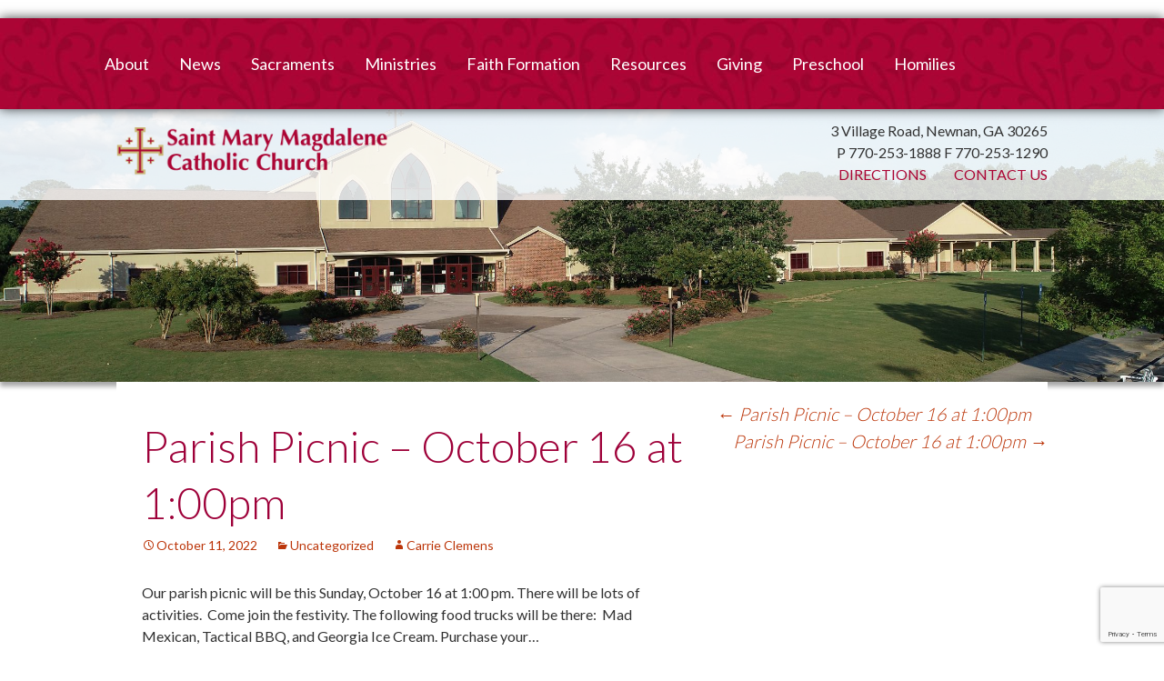

--- FILE ---
content_type: text/html; charset=UTF-8
request_url: https://www.smmcatholic.org/parish-picnic-october-16-at-100pm-106/
body_size: 62261
content:
<!DOCTYPE html>
<!--[if IE 7]>
<html class="ie ie7" lang="en-US">
<![endif]-->
<!--[if IE 8]>
<html class="ie ie8" lang="en-US">
<![endif]-->
<!--[if !(IE 7) | !(IE 8)  ]><!-->
<html lang="en-US">
<!--<![endif]-->
<head>
	<meta charset="UTF-8">
	<meta name = "viewport" content = "user-scalable=no, initial-scale=1.0, maximum-scale=1.0, width=device-width" />
	<meta name="apple-mobile-web-app-capable" content="yes"/>
	<title>Parish Picnic &#8211; October 16 at 1:00pm | St. Mary Magdalene</title>
	<link rel="profile" href="http://gmpg.org/xfn/11">
	<link rel="pingback" href="">
    <link rel="shortcut icon" href="https://www.smmcatholic.org/wp-content/themes/marymagdalene/favicon.ico" />
	<!--[if lt IE 9]>
	<script src="https://www.smmcatholic.org/wp-content/themes/twentythirteen/js/html5.js"></script>
	<![endif]-->
	<meta name='robots' content='max-image-preview:large' />
<link rel="alternate" type="application/rss+xml" title="St. Mary Magdalene &raquo; Feed" href="https://www.smmcatholic.org/feed/" />
<link rel="alternate" title="oEmbed (JSON)" type="application/json+oembed" href="https://www.smmcatholic.org/wp-json/oembed/1.0/embed?url=https%3A%2F%2Fwww.smmcatholic.org%2Fparish-picnic-october-16-at-100pm-106%2F" />
<link rel="alternate" title="oEmbed (XML)" type="text/xml+oembed" href="https://www.smmcatholic.org/wp-json/oembed/1.0/embed?url=https%3A%2F%2Fwww.smmcatholic.org%2Fparish-picnic-october-16-at-100pm-106%2F&#038;format=xml" />
<style id='wp-img-auto-sizes-contain-inline-css'>
img:is([sizes=auto i],[sizes^="auto," i]){contain-intrinsic-size:3000px 1500px}
/*# sourceURL=wp-img-auto-sizes-contain-inline-css */
</style>
<link rel='stylesheet' id='simple_tooltips_style-css' href='https://www.smmcatholic.org/wp-content/plugins/simple-tooltips/zebra_tooltips.css?ver=6.9' media='all' />
<style id='wp-emoji-styles-inline-css'>

	img.wp-smiley, img.emoji {
		display: inline !important;
		border: none !important;
		box-shadow: none !important;
		height: 1em !important;
		width: 1em !important;
		margin: 0 0.07em !important;
		vertical-align: -0.1em !important;
		background: none !important;
		padding: 0 !important;
	}
/*# sourceURL=wp-emoji-styles-inline-css */
</style>
<style id='wp-block-library-inline-css'>
:root{--wp-block-synced-color:#7a00df;--wp-block-synced-color--rgb:122,0,223;--wp-bound-block-color:var(--wp-block-synced-color);--wp-editor-canvas-background:#ddd;--wp-admin-theme-color:#007cba;--wp-admin-theme-color--rgb:0,124,186;--wp-admin-theme-color-darker-10:#006ba1;--wp-admin-theme-color-darker-10--rgb:0,107,160.5;--wp-admin-theme-color-darker-20:#005a87;--wp-admin-theme-color-darker-20--rgb:0,90,135;--wp-admin-border-width-focus:2px}@media (min-resolution:192dpi){:root{--wp-admin-border-width-focus:1.5px}}.wp-element-button{cursor:pointer}:root .has-very-light-gray-background-color{background-color:#eee}:root .has-very-dark-gray-background-color{background-color:#313131}:root .has-very-light-gray-color{color:#eee}:root .has-very-dark-gray-color{color:#313131}:root .has-vivid-green-cyan-to-vivid-cyan-blue-gradient-background{background:linear-gradient(135deg,#00d084,#0693e3)}:root .has-purple-crush-gradient-background{background:linear-gradient(135deg,#34e2e4,#4721fb 50%,#ab1dfe)}:root .has-hazy-dawn-gradient-background{background:linear-gradient(135deg,#faaca8,#dad0ec)}:root .has-subdued-olive-gradient-background{background:linear-gradient(135deg,#fafae1,#67a671)}:root .has-atomic-cream-gradient-background{background:linear-gradient(135deg,#fdd79a,#004a59)}:root .has-nightshade-gradient-background{background:linear-gradient(135deg,#330968,#31cdcf)}:root .has-midnight-gradient-background{background:linear-gradient(135deg,#020381,#2874fc)}:root{--wp--preset--font-size--normal:16px;--wp--preset--font-size--huge:42px}.has-regular-font-size{font-size:1em}.has-larger-font-size{font-size:2.625em}.has-normal-font-size{font-size:var(--wp--preset--font-size--normal)}.has-huge-font-size{font-size:var(--wp--preset--font-size--huge)}.has-text-align-center{text-align:center}.has-text-align-left{text-align:left}.has-text-align-right{text-align:right}.has-fit-text{white-space:nowrap!important}#end-resizable-editor-section{display:none}.aligncenter{clear:both}.items-justified-left{justify-content:flex-start}.items-justified-center{justify-content:center}.items-justified-right{justify-content:flex-end}.items-justified-space-between{justify-content:space-between}.screen-reader-text{border:0;clip-path:inset(50%);height:1px;margin:-1px;overflow:hidden;padding:0;position:absolute;width:1px;word-wrap:normal!important}.screen-reader-text:focus{background-color:#ddd;clip-path:none;color:#444;display:block;font-size:1em;height:auto;left:5px;line-height:normal;padding:15px 23px 14px;text-decoration:none;top:5px;width:auto;z-index:100000}html :where(.has-border-color){border-style:solid}html :where([style*=border-top-color]){border-top-style:solid}html :where([style*=border-right-color]){border-right-style:solid}html :where([style*=border-bottom-color]){border-bottom-style:solid}html :where([style*=border-left-color]){border-left-style:solid}html :where([style*=border-width]){border-style:solid}html :where([style*=border-top-width]){border-top-style:solid}html :where([style*=border-right-width]){border-right-style:solid}html :where([style*=border-bottom-width]){border-bottom-style:solid}html :where([style*=border-left-width]){border-left-style:solid}html :where(img[class*=wp-image-]){height:auto;max-width:100%}:where(figure){margin:0 0 1em}html :where(.is-position-sticky){--wp-admin--admin-bar--position-offset:var(--wp-admin--admin-bar--height,0px)}@media screen and (max-width:600px){html :where(.is-position-sticky){--wp-admin--admin-bar--position-offset:0px}}

/*# sourceURL=wp-block-library-inline-css */
</style><style id='global-styles-inline-css'>
:root{--wp--preset--aspect-ratio--square: 1;--wp--preset--aspect-ratio--4-3: 4/3;--wp--preset--aspect-ratio--3-4: 3/4;--wp--preset--aspect-ratio--3-2: 3/2;--wp--preset--aspect-ratio--2-3: 2/3;--wp--preset--aspect-ratio--16-9: 16/9;--wp--preset--aspect-ratio--9-16: 9/16;--wp--preset--color--black: #000000;--wp--preset--color--cyan-bluish-gray: #abb8c3;--wp--preset--color--white: #fff;--wp--preset--color--pale-pink: #f78da7;--wp--preset--color--vivid-red: #cf2e2e;--wp--preset--color--luminous-vivid-orange: #ff6900;--wp--preset--color--luminous-vivid-amber: #fcb900;--wp--preset--color--light-green-cyan: #7bdcb5;--wp--preset--color--vivid-green-cyan: #00d084;--wp--preset--color--pale-cyan-blue: #8ed1fc;--wp--preset--color--vivid-cyan-blue: #0693e3;--wp--preset--color--vivid-purple: #9b51e0;--wp--preset--color--dark-gray: #141412;--wp--preset--color--red: #bc360a;--wp--preset--color--medium-orange: #db572f;--wp--preset--color--light-orange: #ea9629;--wp--preset--color--yellow: #fbca3c;--wp--preset--color--dark-brown: #220e10;--wp--preset--color--medium-brown: #722d19;--wp--preset--color--light-brown: #eadaa6;--wp--preset--color--beige: #e8e5ce;--wp--preset--color--off-white: #f7f5e7;--wp--preset--gradient--vivid-cyan-blue-to-vivid-purple: linear-gradient(135deg,rgb(6,147,227) 0%,rgb(155,81,224) 100%);--wp--preset--gradient--light-green-cyan-to-vivid-green-cyan: linear-gradient(135deg,rgb(122,220,180) 0%,rgb(0,208,130) 100%);--wp--preset--gradient--luminous-vivid-amber-to-luminous-vivid-orange: linear-gradient(135deg,rgb(252,185,0) 0%,rgb(255,105,0) 100%);--wp--preset--gradient--luminous-vivid-orange-to-vivid-red: linear-gradient(135deg,rgb(255,105,0) 0%,rgb(207,46,46) 100%);--wp--preset--gradient--very-light-gray-to-cyan-bluish-gray: linear-gradient(135deg,rgb(238,238,238) 0%,rgb(169,184,195) 100%);--wp--preset--gradient--cool-to-warm-spectrum: linear-gradient(135deg,rgb(74,234,220) 0%,rgb(151,120,209) 20%,rgb(207,42,186) 40%,rgb(238,44,130) 60%,rgb(251,105,98) 80%,rgb(254,248,76) 100%);--wp--preset--gradient--blush-light-purple: linear-gradient(135deg,rgb(255,206,236) 0%,rgb(152,150,240) 100%);--wp--preset--gradient--blush-bordeaux: linear-gradient(135deg,rgb(254,205,165) 0%,rgb(254,45,45) 50%,rgb(107,0,62) 100%);--wp--preset--gradient--luminous-dusk: linear-gradient(135deg,rgb(255,203,112) 0%,rgb(199,81,192) 50%,rgb(65,88,208) 100%);--wp--preset--gradient--pale-ocean: linear-gradient(135deg,rgb(255,245,203) 0%,rgb(182,227,212) 50%,rgb(51,167,181) 100%);--wp--preset--gradient--electric-grass: linear-gradient(135deg,rgb(202,248,128) 0%,rgb(113,206,126) 100%);--wp--preset--gradient--midnight: linear-gradient(135deg,rgb(2,3,129) 0%,rgb(40,116,252) 100%);--wp--preset--gradient--autumn-brown: linear-gradient(135deg, rgba(226,45,15,1) 0%, rgba(158,25,13,1) 100%);--wp--preset--gradient--sunset-yellow: linear-gradient(135deg, rgba(233,139,41,1) 0%, rgba(238,179,95,1) 100%);--wp--preset--gradient--light-sky: linear-gradient(135deg,rgba(228,228,228,1.0) 0%,rgba(208,225,252,1.0) 100%);--wp--preset--gradient--dark-sky: linear-gradient(135deg,rgba(0,0,0,1.0) 0%,rgba(56,61,69,1.0) 100%);--wp--preset--font-size--small: 13px;--wp--preset--font-size--medium: 20px;--wp--preset--font-size--large: 36px;--wp--preset--font-size--x-large: 42px;--wp--preset--spacing--20: 0.44rem;--wp--preset--spacing--30: 0.67rem;--wp--preset--spacing--40: 1rem;--wp--preset--spacing--50: 1.5rem;--wp--preset--spacing--60: 2.25rem;--wp--preset--spacing--70: 3.38rem;--wp--preset--spacing--80: 5.06rem;--wp--preset--shadow--natural: 6px 6px 9px rgba(0, 0, 0, 0.2);--wp--preset--shadow--deep: 12px 12px 50px rgba(0, 0, 0, 0.4);--wp--preset--shadow--sharp: 6px 6px 0px rgba(0, 0, 0, 0.2);--wp--preset--shadow--outlined: 6px 6px 0px -3px rgb(255, 255, 255), 6px 6px rgb(0, 0, 0);--wp--preset--shadow--crisp: 6px 6px 0px rgb(0, 0, 0);}:where(.is-layout-flex){gap: 0.5em;}:where(.is-layout-grid){gap: 0.5em;}body .is-layout-flex{display: flex;}.is-layout-flex{flex-wrap: wrap;align-items: center;}.is-layout-flex > :is(*, div){margin: 0;}body .is-layout-grid{display: grid;}.is-layout-grid > :is(*, div){margin: 0;}:where(.wp-block-columns.is-layout-flex){gap: 2em;}:where(.wp-block-columns.is-layout-grid){gap: 2em;}:where(.wp-block-post-template.is-layout-flex){gap: 1.25em;}:where(.wp-block-post-template.is-layout-grid){gap: 1.25em;}.has-black-color{color: var(--wp--preset--color--black) !important;}.has-cyan-bluish-gray-color{color: var(--wp--preset--color--cyan-bluish-gray) !important;}.has-white-color{color: var(--wp--preset--color--white) !important;}.has-pale-pink-color{color: var(--wp--preset--color--pale-pink) !important;}.has-vivid-red-color{color: var(--wp--preset--color--vivid-red) !important;}.has-luminous-vivid-orange-color{color: var(--wp--preset--color--luminous-vivid-orange) !important;}.has-luminous-vivid-amber-color{color: var(--wp--preset--color--luminous-vivid-amber) !important;}.has-light-green-cyan-color{color: var(--wp--preset--color--light-green-cyan) !important;}.has-vivid-green-cyan-color{color: var(--wp--preset--color--vivid-green-cyan) !important;}.has-pale-cyan-blue-color{color: var(--wp--preset--color--pale-cyan-blue) !important;}.has-vivid-cyan-blue-color{color: var(--wp--preset--color--vivid-cyan-blue) !important;}.has-vivid-purple-color{color: var(--wp--preset--color--vivid-purple) !important;}.has-black-background-color{background-color: var(--wp--preset--color--black) !important;}.has-cyan-bluish-gray-background-color{background-color: var(--wp--preset--color--cyan-bluish-gray) !important;}.has-white-background-color{background-color: var(--wp--preset--color--white) !important;}.has-pale-pink-background-color{background-color: var(--wp--preset--color--pale-pink) !important;}.has-vivid-red-background-color{background-color: var(--wp--preset--color--vivid-red) !important;}.has-luminous-vivid-orange-background-color{background-color: var(--wp--preset--color--luminous-vivid-orange) !important;}.has-luminous-vivid-amber-background-color{background-color: var(--wp--preset--color--luminous-vivid-amber) !important;}.has-light-green-cyan-background-color{background-color: var(--wp--preset--color--light-green-cyan) !important;}.has-vivid-green-cyan-background-color{background-color: var(--wp--preset--color--vivid-green-cyan) !important;}.has-pale-cyan-blue-background-color{background-color: var(--wp--preset--color--pale-cyan-blue) !important;}.has-vivid-cyan-blue-background-color{background-color: var(--wp--preset--color--vivid-cyan-blue) !important;}.has-vivid-purple-background-color{background-color: var(--wp--preset--color--vivid-purple) !important;}.has-black-border-color{border-color: var(--wp--preset--color--black) !important;}.has-cyan-bluish-gray-border-color{border-color: var(--wp--preset--color--cyan-bluish-gray) !important;}.has-white-border-color{border-color: var(--wp--preset--color--white) !important;}.has-pale-pink-border-color{border-color: var(--wp--preset--color--pale-pink) !important;}.has-vivid-red-border-color{border-color: var(--wp--preset--color--vivid-red) !important;}.has-luminous-vivid-orange-border-color{border-color: var(--wp--preset--color--luminous-vivid-orange) !important;}.has-luminous-vivid-amber-border-color{border-color: var(--wp--preset--color--luminous-vivid-amber) !important;}.has-light-green-cyan-border-color{border-color: var(--wp--preset--color--light-green-cyan) !important;}.has-vivid-green-cyan-border-color{border-color: var(--wp--preset--color--vivid-green-cyan) !important;}.has-pale-cyan-blue-border-color{border-color: var(--wp--preset--color--pale-cyan-blue) !important;}.has-vivid-cyan-blue-border-color{border-color: var(--wp--preset--color--vivid-cyan-blue) !important;}.has-vivid-purple-border-color{border-color: var(--wp--preset--color--vivid-purple) !important;}.has-vivid-cyan-blue-to-vivid-purple-gradient-background{background: var(--wp--preset--gradient--vivid-cyan-blue-to-vivid-purple) !important;}.has-light-green-cyan-to-vivid-green-cyan-gradient-background{background: var(--wp--preset--gradient--light-green-cyan-to-vivid-green-cyan) !important;}.has-luminous-vivid-amber-to-luminous-vivid-orange-gradient-background{background: var(--wp--preset--gradient--luminous-vivid-amber-to-luminous-vivid-orange) !important;}.has-luminous-vivid-orange-to-vivid-red-gradient-background{background: var(--wp--preset--gradient--luminous-vivid-orange-to-vivid-red) !important;}.has-very-light-gray-to-cyan-bluish-gray-gradient-background{background: var(--wp--preset--gradient--very-light-gray-to-cyan-bluish-gray) !important;}.has-cool-to-warm-spectrum-gradient-background{background: var(--wp--preset--gradient--cool-to-warm-spectrum) !important;}.has-blush-light-purple-gradient-background{background: var(--wp--preset--gradient--blush-light-purple) !important;}.has-blush-bordeaux-gradient-background{background: var(--wp--preset--gradient--blush-bordeaux) !important;}.has-luminous-dusk-gradient-background{background: var(--wp--preset--gradient--luminous-dusk) !important;}.has-pale-ocean-gradient-background{background: var(--wp--preset--gradient--pale-ocean) !important;}.has-electric-grass-gradient-background{background: var(--wp--preset--gradient--electric-grass) !important;}.has-midnight-gradient-background{background: var(--wp--preset--gradient--midnight) !important;}.has-small-font-size{font-size: var(--wp--preset--font-size--small) !important;}.has-medium-font-size{font-size: var(--wp--preset--font-size--medium) !important;}.has-large-font-size{font-size: var(--wp--preset--font-size--large) !important;}.has-x-large-font-size{font-size: var(--wp--preset--font-size--x-large) !important;}
/*# sourceURL=global-styles-inline-css */
</style>

<style id='classic-theme-styles-inline-css'>
/*! This file is auto-generated */
.wp-block-button__link{color:#fff;background-color:#32373c;border-radius:9999px;box-shadow:none;text-decoration:none;padding:calc(.667em + 2px) calc(1.333em + 2px);font-size:1.125em}.wp-block-file__button{background:#32373c;color:#fff;text-decoration:none}
/*# sourceURL=/wp-includes/css/classic-themes.min.css */
</style>
<link rel='stylesheet' id='ccchildpagescss-css' href='https://www.smmcatholic.org/wp-content/plugins/cc-child-pages/includes/css/styles.css?ver=1.43' media='all' />
<link rel='stylesheet' id='ccchildpagesskincss-css' href='https://www.smmcatholic.org/wp-content/plugins/cc-child-pages/includes/css/skins.css?ver=1.43' media='all' />
<link rel='stylesheet' id='contact-form-7-css' href='https://www.smmcatholic.org/wp-content/plugins/contact-form-7/includes/css/styles.css?ver=6.1.4' media='all' />
<link rel='stylesheet' id='wp-show-posts-css' href='https://www.smmcatholic.org/wp-content/plugins/wp-show-posts/css/wp-show-posts-min.css?ver=1.1.6' media='all' />
<link rel='stylesheet' id='twentythirteen-fonts-css' href='https://www.smmcatholic.org/wp-content/themes/twentythirteen/fonts/source-sans-pro-plus-bitter.css?ver=20230328' media='all' />
<link rel='stylesheet' id='genericons-css' href='https://www.smmcatholic.org/wp-content/themes/twentythirteen/genericons/genericons.css?ver=20251101' media='all' />
<link rel='stylesheet' id='twentythirteen-style-css' href='https://www.smmcatholic.org/wp-content/themes/marymagdalene/style.css?ver=20251202' media='all' />
<link rel='stylesheet' id='twentythirteen-block-style-css' href='https://www.smmcatholic.org/wp-content/themes/twentythirteen/css/blocks.css?ver=20240520' media='all' />
<style id='tnc_custom_css-inline-css'>

            .nginx-cache-btn.nginx-cache-off a { background-color: #d63638 !important; }
            .nginx-cache-btn.nginx-cache-on a { background-color: green !important; }
        
/*# sourceURL=tnc_custom_css-inline-css */
</style>
<link rel='stylesheet' id='simcal-qtip-css' href='https://www.smmcatholic.org/wp-content/plugins/google-calendar-events/assets/generated/vendor/jquery.qtip.min.css?ver=3.3.0' media='all' />
<link rel='stylesheet' id='simcal-default-calendar-grid-css' href='https://www.smmcatholic.org/wp-content/plugins/google-calendar-events/assets/generated/default-calendar-grid.min.css?ver=3.3.0' media='all' />
<link rel='stylesheet' id='simcal-default-calendar-list-css' href='https://www.smmcatholic.org/wp-content/plugins/google-calendar-events/assets/generated/default-calendar-list.min.css?ver=3.3.0' media='all' />
<script src="https://www.smmcatholic.org/wp-includes/js/jquery/jquery.min.js?ver=3.7.1" id="jquery-core-js"></script>
<script src="https://www.smmcatholic.org/wp-includes/js/jquery/jquery-migrate.min.js?ver=3.4.1" id="jquery-migrate-js"></script>
<script src="https://www.smmcatholic.org/wp-content/themes/twentythirteen/js/functions.js?ver=20250727" id="twentythirteen-script-js" defer data-wp-strategy="defer"></script>
<link rel="https://api.w.org/" href="https://www.smmcatholic.org/wp-json/" /><link rel="alternate" title="JSON" type="application/json" href="https://www.smmcatholic.org/wp-json/wp/v2/posts/7017" /><link rel="EditURI" type="application/rsd+xml" title="RSD" href="https://www.smmcatholic.org/xmlrpc.php?rsd" />
<meta name="generator" content="WordPress 6.9" />
<link rel="canonical" href="https://www.smmcatholic.org/parish-picnic-october-16-at-100pm-106/" />
<link rel='shortlink' href='https://www.smmcatholic.org/?p=7017' />
<!-- Analytics by WP Statistics - https://wp-statistics.com -->
	<style type="text/css" id="twentythirteen-header-css">
		.site-header {
		background: url(https://www.smmcatholic.org/wp-content/themes/twentythirteen/images/headers/circle.png) no-repeat scroll top;
		background-size: 1600px auto;
	}
	@media (max-width: 767px) {
		.site-header {
			background-size: 768px auto;
		}
	}
	@media (max-width: 359px) {
		.site-header {
			background-size: 360px auto;
		}
	}
			</style>
			<style id="wp-custom-css">
			.wp-show-posts .hentry {
	padding: 0 0 40px 0;
}

.vx_entries_table th {
	min-width:120px;
}

.vx_entries_table {
	min-width:fit-content;
}

#banner-bottom-info .widget {
	color: #ab0534
}
#banner-bottom {
    height: 125px !important;
}		</style>
		</head>

<body class="wp-singular post-template-default single single-post postid-7017 single-format-standard wp-embed-responsive wp-theme-twentythirteen wp-child-theme-marymagdalene">
	<div id="page" class="hfeed site">
    <div id="mobile-navbar" class="navbar">
				<nav id="site-navigation" class="navigation main-navigation" role="navigation">
					<h3 class="menu-toggle">Menu</h3>
					<a class="screen-reader-text skip-link" href="#content" title="Skip to content">Skip to content</a>
					<div class="menu-home-container"><ul id="menu-home" class="nav-menu"><li id="menu-item-28" class="menu-item menu-item-type-post_type menu-item-object-page menu-item-has-children menu-item-28"><a href="https://www.smmcatholic.org/about/">About</a>
<ul class="sub-menu">
	<li id="menu-item-184" class="menu-item menu-item-type-post_type menu-item-object-page menu-item-184"><a href="https://www.smmcatholic.org/about/staff/">Staff</a></li>
	<li id="menu-item-183" class="menu-item menu-item-type-post_type menu-item-object-page menu-item-183"><a href="https://www.smmcatholic.org/about/mass-schedule/">Mass Schedule</a></li>
	<li id="menu-item-314" class="menu-item menu-item-type-post_type menu-item-object-page menu-item-314"><a href="https://www.smmcatholic.org/calendar/">Calendar</a></li>
	<li id="menu-item-438" class="menu-item menu-item-type-custom menu-item-object-custom menu-item-has-children menu-item-438"><a href="#">Newcomers</a>
	<ul class="sub-menu">
		<li id="menu-item-441" class="menu-item menu-item-type-post_type menu-item-object-page menu-item-441"><a href="https://www.smmcatholic.org/newcomers/">Joining the Parish</a></li>
	</ul>
</li>
	<li id="menu-item-2664" class="menu-item menu-item-type-post_type menu-item-object-page menu-item-2664"><a href="https://www.smmcatholic.org/about/mural-of-jesus-and-mary-magdalene/">Mural of Jesus and Mary Magdalene</a></li>
</ul>
</li>
<li id="menu-item-158" class="menu-item menu-item-type-custom menu-item-object-custom menu-item-158"><a href="/category/news/">News</a></li>
<li id="menu-item-445" class="menu-item menu-item-type-custom menu-item-object-custom menu-item-has-children menu-item-445"><a href="#">Sacraments</a>
<ul class="sub-menu">
	<li id="menu-item-176" class="menu-item menu-item-type-post_type menu-item-object-page menu-item-176"><a href="https://www.smmcatholic.org/sacraments/baptism/">Baptism</a></li>
	<li id="menu-item-174" class="menu-item menu-item-type-post_type menu-item-object-page menu-item-174"><a href="https://www.smmcatholic.org/sacraments/first-eucharist/">First Reconciliation &#038; Eucharist</a></li>
	<li id="menu-item-173" class="menu-item menu-item-type-post_type menu-item-object-page menu-item-173"><a href="https://www.smmcatholic.org/sacraments/confirmation/">Confirmation</a></li>
	<li id="menu-item-486" class="menu-item menu-item-type-post_type menu-item-object-page menu-item-486"><a href="https://www.smmcatholic.org/sacraments/adult-confirmation/">Adult Confirmation</a></li>
	<li id="menu-item-172" class="menu-item menu-item-type-post_type menu-item-object-page menu-item-172"><a href="https://www.smmcatholic.org/sacraments/marriage/">Marriage</a></li>
	<li id="menu-item-303" class="menu-item menu-item-type-post_type menu-item-object-page menu-item-303"><a href="https://www.smmcatholic.org/faith-formation/rcia/">Interested in becoming Catholic?</a></li>
</ul>
</li>
<li id="menu-item-437" class="menu-item menu-item-type-custom menu-item-object-custom menu-item-has-children menu-item-437"><a href="https://www.smmcatholic.org/ministries/">Ministries</a>
<ul class="sub-menu">
	<li id="menu-item-328" class="menu-item menu-item-type-post_type menu-item-object-page menu-item-328"><a href="https://www.smmcatholic.org/ministries/evangelization/">Evangelization, Ministry to Family, &#038; Pastoral Care</a></li>
	<li id="menu-item-327" class="menu-item menu-item-type-post_type menu-item-object-page menu-item-327"><a href="https://www.smmcatholic.org/ministries/discipleship/">Discipleship &#038; Community Building</a></li>
	<li id="menu-item-332" class="menu-item menu-item-type-post_type menu-item-object-page menu-item-332"><a href="https://www.smmcatholic.org/ministries/prayer-worship/">Prayer &#038; Worship</a></li>
	<li id="menu-item-330" class="menu-item menu-item-type-post_type menu-item-object-page menu-item-330"><a href="https://www.smmcatholic.org/ministries/justice-charity/">Justice &#038; Charity Outreach</a></li>
	<li id="menu-item-329" class="menu-item menu-item-type-post_type menu-item-object-page menu-item-329"><a href="https://www.smmcatholic.org/ministries/faith-formation/">Faith Formation</a></li>
</ul>
</li>
<li id="menu-item-251" class="menu-item menu-item-type-post_type menu-item-object-page menu-item-has-children menu-item-251"><a href="https://www.smmcatholic.org/faith-formation/">Faith Formation</a>
<ul class="sub-menu">
	<li id="menu-item-3860" class="menu-item menu-item-type-post_type menu-item-object-page menu-item-3860"><a href="https://www.smmcatholic.org/faith-formation/faith-formation-registration/">2025-2026 Faith Formation Registration</a></li>
	<li id="menu-item-252" class="menu-item menu-item-type-post_type menu-item-object-page menu-item-252"><a href="https://www.smmcatholic.org/faith-formation/elementary-prep/">Elementary</a></li>
	<li id="menu-item-286" class="menu-item menu-item-type-post_type menu-item-object-page menu-item-286"><a href="https://www.smmcatholic.org/faith-formation/middle-school/">Middle School</a></li>
	<li id="menu-item-1352" class="menu-item menu-item-type-post_type menu-item-object-page menu-item-1352"><a href="https://www.smmcatholic.org/faith-formation/high-school/">High School Youth Ministry</a></li>
	<li id="menu-item-495" class="menu-item menu-item-type-post_type menu-item-object-page menu-item-495"><a href="https://www.smmcatholic.org/faith-formation/adult-faith-formation/">Adult Faith Formation</a></li>
</ul>
</li>
<li id="menu-item-436" class="menu-item menu-item-type-custom menu-item-object-custom menu-item-has-children menu-item-436"><a href="#">Resources</a>
<ul class="sub-menu">
	<li id="menu-item-29" class="menu-item menu-item-type-post_type menu-item-object-page menu-item-29"><a href="https://www.smmcatholic.org/bulletin/">Bulletin</a></li>
	<li id="menu-item-3095" class="menu-item menu-item-type-post_type menu-item-object-page menu-item-3095"><a href="https://www.smmcatholic.org/virtual-spiritual-resources/">Virtual Spiritual Resources</a></li>
	<li id="menu-item-2409" class="menu-item menu-item-type-post_type menu-item-object-page menu-item-2409"><a href="https://www.smmcatholic.org/safe-environment/">Safe Environment</a></li>
	<li id="menu-item-210" class="menu-item menu-item-type-post_type menu-item-object-page menu-item-210"><a href="https://www.smmcatholic.org/resources/parish-forms/">Parish Forms</a></li>
	<li id="menu-item-430" class="menu-item menu-item-type-post_type menu-item-object-page menu-item-430"><a href="https://www.smmcatholic.org/resources/">Links</a></li>
	<li id="menu-item-3931" class="menu-item menu-item-type-post_type menu-item-object-page menu-item-3931"><a href="https://www.smmcatholic.org/natural-disaster-relief/">Natural Disaster Relief</a></li>
	<li id="menu-item-9110" class="menu-item menu-item-type-post_type menu-item-object-page menu-item-9110"><a href="https://www.smmcatholic.org/25th-anniversary-of-st-mary-magdalene-catholic-church-1999-2024/">25th Anniversary of St. Mary Magdalene Catholic Church 1999-2024</a></li>
	<li id="menu-item-897" class="menu-item menu-item-type-custom menu-item-object-custom menu-item-has-children menu-item-897"><a href="#">Past Parish Events</a>
	<ul class="sub-menu">
		<li id="menu-item-9118" class="menu-item menu-item-type-post_type menu-item-object-page menu-item-9118"><a href="https://www.smmcatholic.org/eucharistic-revival/">National Eucharistic Pilgrimage &#8211; June 2024</a></li>
		<li id="menu-item-894" class="menu-item menu-item-type-post_type menu-item-object-page menu-item-894"><a href="https://www.smmcatholic.org/blessing-of-the-animals-2014/">Blessing of the Animals</a></li>
		<li id="menu-item-895" class="menu-item menu-item-type-post_type menu-item-object-page menu-item-895"><a href="https://www.smmcatholic.org/koc-golf-tournament-2014/">KOC Golf Tournament</a></li>
		<li id="menu-item-896" class="menu-item menu-item-type-post_type menu-item-object-page menu-item-896"><a href="https://www.smmcatholic.org/parish-picnic-2014/">Parish Picnic</a></li>
	</ul>
</li>
</ul>
</li>
<li id="menu-item-435" class="menu-item menu-item-type-custom menu-item-object-custom menu-item-has-children menu-item-435"><a href="#">Giving</a>
<ul class="sub-menu">
	<li id="menu-item-423" class="menu-item menu-item-type-post_type menu-item-object-page menu-item-423"><a href="https://www.smmcatholic.org/giving/">Online Giving</a></li>
	<li id="menu-item-2233" class="menu-item menu-item-type-post_type menu-item-object-page menu-item-2233"><a href="https://www.smmcatholic.org/building-our-future-growing-together-in-faith/">Building Our Future – Growing Together in Faith</a></li>
	<li id="menu-item-313" class="menu-item menu-item-type-post_type menu-item-object-page menu-item-313"><a href="https://www.smmcatholic.org/bill-pay/">Bank Bill Pay</a></li>
	<li id="menu-item-9300" class="menu-item menu-item-type-post_type menu-item-object-page menu-item-9300"><a href="https://www.smmcatholic.org/charitable-gifts-of-securities/">Charitable Gifts of Securities</a></li>
	<li id="menu-item-444" class="menu-item menu-item-type-post_type menu-item-object-page menu-item-444"><a href="https://www.smmcatholic.org/honor-memorial-catalog/">Honor &#038; Memorial Catalog</a></li>
	<li id="menu-item-720" class="menu-item menu-item-type-post_type menu-item-object-page menu-item-720"><a href="https://www.smmcatholic.org/end-of-year-report/">End of Year Report</a></li>
</ul>
</li>
<li id="menu-item-1598" class="menu-item menu-item-type-post_type menu-item-object-page menu-item-1598"><a href="https://www.smmcatholic.org/parish-preschool-2/home/">Preschool</a></li>
<li id="menu-item-3046" class="menu-item menu-item-type-taxonomy menu-item-object-category menu-item-3046"><a href="https://www.smmcatholic.org/category/homily/">Homilies</a></li>
</ul></div>									</nav><!-- #site-navigation -->
			</div><!-- #navbar -->
		<header id="masthead" class="site-header" role="banner">
        	<div id="navbar" class="navbar">
				<nav id="site-navigation" class="navigation main-navigation" role="navigation">
					<h3 class="menu-toggle">Menu</h3>
					<a class="screen-reader-text skip-link" href="#content" title="Skip to content">Skip to content</a>
					<div class="menu-home-container"><ul id="menu-home-1" class="nav-menu"><li class="menu-item menu-item-type-post_type menu-item-object-page menu-item-has-children menu-item-28"><a href="https://www.smmcatholic.org/about/">About</a>
<ul class="sub-menu">
	<li class="menu-item menu-item-type-post_type menu-item-object-page menu-item-184"><a href="https://www.smmcatholic.org/about/staff/">Staff</a></li>
	<li class="menu-item menu-item-type-post_type menu-item-object-page menu-item-183"><a href="https://www.smmcatholic.org/about/mass-schedule/">Mass Schedule</a></li>
	<li class="menu-item menu-item-type-post_type menu-item-object-page menu-item-314"><a href="https://www.smmcatholic.org/calendar/">Calendar</a></li>
	<li class="menu-item menu-item-type-custom menu-item-object-custom menu-item-has-children menu-item-438"><a href="#">Newcomers</a>
	<ul class="sub-menu">
		<li class="menu-item menu-item-type-post_type menu-item-object-page menu-item-441"><a href="https://www.smmcatholic.org/newcomers/">Joining the Parish</a></li>
	</ul>
</li>
	<li class="menu-item menu-item-type-post_type menu-item-object-page menu-item-2664"><a href="https://www.smmcatholic.org/about/mural-of-jesus-and-mary-magdalene/">Mural of Jesus and Mary Magdalene</a></li>
</ul>
</li>
<li class="menu-item menu-item-type-custom menu-item-object-custom menu-item-158"><a href="/category/news/">News</a></li>
<li class="menu-item menu-item-type-custom menu-item-object-custom menu-item-has-children menu-item-445"><a href="#">Sacraments</a>
<ul class="sub-menu">
	<li class="menu-item menu-item-type-post_type menu-item-object-page menu-item-176"><a href="https://www.smmcatholic.org/sacraments/baptism/">Baptism</a></li>
	<li class="menu-item menu-item-type-post_type menu-item-object-page menu-item-174"><a href="https://www.smmcatholic.org/sacraments/first-eucharist/">First Reconciliation &#038; Eucharist</a></li>
	<li class="menu-item menu-item-type-post_type menu-item-object-page menu-item-173"><a href="https://www.smmcatholic.org/sacraments/confirmation/">Confirmation</a></li>
	<li class="menu-item menu-item-type-post_type menu-item-object-page menu-item-486"><a href="https://www.smmcatholic.org/sacraments/adult-confirmation/">Adult Confirmation</a></li>
	<li class="menu-item menu-item-type-post_type menu-item-object-page menu-item-172"><a href="https://www.smmcatholic.org/sacraments/marriage/">Marriage</a></li>
	<li class="menu-item menu-item-type-post_type menu-item-object-page menu-item-303"><a href="https://www.smmcatholic.org/faith-formation/rcia/">Interested in becoming Catholic?</a></li>
</ul>
</li>
<li class="menu-item menu-item-type-custom menu-item-object-custom menu-item-has-children menu-item-437"><a href="https://www.smmcatholic.org/ministries/">Ministries</a>
<ul class="sub-menu">
	<li class="menu-item menu-item-type-post_type menu-item-object-page menu-item-328"><a href="https://www.smmcatholic.org/ministries/evangelization/">Evangelization, Ministry to Family, &#038; Pastoral Care</a></li>
	<li class="menu-item menu-item-type-post_type menu-item-object-page menu-item-327"><a href="https://www.smmcatholic.org/ministries/discipleship/">Discipleship &#038; Community Building</a></li>
	<li class="menu-item menu-item-type-post_type menu-item-object-page menu-item-332"><a href="https://www.smmcatholic.org/ministries/prayer-worship/">Prayer &#038; Worship</a></li>
	<li class="menu-item menu-item-type-post_type menu-item-object-page menu-item-330"><a href="https://www.smmcatholic.org/ministries/justice-charity/">Justice &#038; Charity Outreach</a></li>
	<li class="menu-item menu-item-type-post_type menu-item-object-page menu-item-329"><a href="https://www.smmcatholic.org/ministries/faith-formation/">Faith Formation</a></li>
</ul>
</li>
<li class="menu-item menu-item-type-post_type menu-item-object-page menu-item-has-children menu-item-251"><a href="https://www.smmcatholic.org/faith-formation/">Faith Formation</a>
<ul class="sub-menu">
	<li class="menu-item menu-item-type-post_type menu-item-object-page menu-item-3860"><a href="https://www.smmcatholic.org/faith-formation/faith-formation-registration/">2025-2026 Faith Formation Registration</a></li>
	<li class="menu-item menu-item-type-post_type menu-item-object-page menu-item-252"><a href="https://www.smmcatholic.org/faith-formation/elementary-prep/">Elementary</a></li>
	<li class="menu-item menu-item-type-post_type menu-item-object-page menu-item-286"><a href="https://www.smmcatholic.org/faith-formation/middle-school/">Middle School</a></li>
	<li class="menu-item menu-item-type-post_type menu-item-object-page menu-item-1352"><a href="https://www.smmcatholic.org/faith-formation/high-school/">High School Youth Ministry</a></li>
	<li class="menu-item menu-item-type-post_type menu-item-object-page menu-item-495"><a href="https://www.smmcatholic.org/faith-formation/adult-faith-formation/">Adult Faith Formation</a></li>
</ul>
</li>
<li class="menu-item menu-item-type-custom menu-item-object-custom menu-item-has-children menu-item-436"><a href="#">Resources</a>
<ul class="sub-menu">
	<li class="menu-item menu-item-type-post_type menu-item-object-page menu-item-29"><a href="https://www.smmcatholic.org/bulletin/">Bulletin</a></li>
	<li class="menu-item menu-item-type-post_type menu-item-object-page menu-item-3095"><a href="https://www.smmcatholic.org/virtual-spiritual-resources/">Virtual Spiritual Resources</a></li>
	<li class="menu-item menu-item-type-post_type menu-item-object-page menu-item-2409"><a href="https://www.smmcatholic.org/safe-environment/">Safe Environment</a></li>
	<li class="menu-item menu-item-type-post_type menu-item-object-page menu-item-210"><a href="https://www.smmcatholic.org/resources/parish-forms/">Parish Forms</a></li>
	<li class="menu-item menu-item-type-post_type menu-item-object-page menu-item-430"><a href="https://www.smmcatholic.org/resources/">Links</a></li>
	<li class="menu-item menu-item-type-post_type menu-item-object-page menu-item-3931"><a href="https://www.smmcatholic.org/natural-disaster-relief/">Natural Disaster Relief</a></li>
	<li class="menu-item menu-item-type-post_type menu-item-object-page menu-item-9110"><a href="https://www.smmcatholic.org/25th-anniversary-of-st-mary-magdalene-catholic-church-1999-2024/">25th Anniversary of St. Mary Magdalene Catholic Church 1999-2024</a></li>
	<li class="menu-item menu-item-type-custom menu-item-object-custom menu-item-has-children menu-item-897"><a href="#">Past Parish Events</a>
	<ul class="sub-menu">
		<li class="menu-item menu-item-type-post_type menu-item-object-page menu-item-9118"><a href="https://www.smmcatholic.org/eucharistic-revival/">National Eucharistic Pilgrimage &#8211; June 2024</a></li>
		<li class="menu-item menu-item-type-post_type menu-item-object-page menu-item-894"><a href="https://www.smmcatholic.org/blessing-of-the-animals-2014/">Blessing of the Animals</a></li>
		<li class="menu-item menu-item-type-post_type menu-item-object-page menu-item-895"><a href="https://www.smmcatholic.org/koc-golf-tournament-2014/">KOC Golf Tournament</a></li>
		<li class="menu-item menu-item-type-post_type menu-item-object-page menu-item-896"><a href="https://www.smmcatholic.org/parish-picnic-2014/">Parish Picnic</a></li>
	</ul>
</li>
</ul>
</li>
<li class="menu-item menu-item-type-custom menu-item-object-custom menu-item-has-children menu-item-435"><a href="#">Giving</a>
<ul class="sub-menu">
	<li class="menu-item menu-item-type-post_type menu-item-object-page menu-item-423"><a href="https://www.smmcatholic.org/giving/">Online Giving</a></li>
	<li class="menu-item menu-item-type-post_type menu-item-object-page menu-item-2233"><a href="https://www.smmcatholic.org/building-our-future-growing-together-in-faith/">Building Our Future – Growing Together in Faith</a></li>
	<li class="menu-item menu-item-type-post_type menu-item-object-page menu-item-313"><a href="https://www.smmcatholic.org/bill-pay/">Bank Bill Pay</a></li>
	<li class="menu-item menu-item-type-post_type menu-item-object-page menu-item-9300"><a href="https://www.smmcatholic.org/charitable-gifts-of-securities/">Charitable Gifts of Securities</a></li>
	<li class="menu-item menu-item-type-post_type menu-item-object-page menu-item-444"><a href="https://www.smmcatholic.org/honor-memorial-catalog/">Honor &#038; Memorial Catalog</a></li>
	<li class="menu-item menu-item-type-post_type menu-item-object-page menu-item-720"><a href="https://www.smmcatholic.org/end-of-year-report/">End of Year Report</a></li>
</ul>
</li>
<li class="menu-item menu-item-type-post_type menu-item-object-page menu-item-1598"><a href="https://www.smmcatholic.org/parish-preschool-2/home/">Preschool</a></li>
<li class="menu-item menu-item-type-taxonomy menu-item-object-category menu-item-3046"><a href="https://www.smmcatholic.org/category/homily/">Homilies</a></li>
</ul></div>									</nav><!-- #site-navigation -->
			</div><!-- #navbar -->
            <div id="banner">
            	<div id="banner-top">
                	<div id="banner-top-info"><a href="https://www.smmcatholic.org/"><img src="https://www.smmcatholic.org/wp-content/uploads/logo@2x.png" width="300" height="53" style="margin-top: 20px;" border="0"></a>
                    	<div id="contact-info">
                        	3 Village Road, Newnan, GA 30265<br>
							P 770-253-1888    F 770-253-1290<br>
							<a href="https://www.smmcatholic.org/directions/" id="directions-link">Directions</a><a href="https://www.smmcatholic.org/contact-us/">Contact Us</a>
                        </div>
                    </div>
                </div>
                <div id="the-banner">
			<a class="home-link" href="https://www.smmcatholic.org/" title="St. Mary Magdalene" rel="home">
				<h1 class="site-title">St. Mary Magdalene</h1>
				<h2 class="site-description">3 Village Road, Newnan, GA 30265</h2>
			</a>
            </div>
            	            </div>
            			
		</header><!-- #masthead -->

		<div id="main" class="site-main">

	<div id="primary" class="content-area">
		<div id="content" class="site-content" role="main">

			
				
<article id="post-7017" class="post-7017 post type-post status-publish format-standard hentry category-uncategorized">
	<header class="entry-header">
		
				<h1 class="entry-title">Parish Picnic &#8211; October 16 at 1:00pm</h1>
		
		<div class="entry-meta">
			<span class="date"><a href="https://www.smmcatholic.org/parish-picnic-october-16-at-100pm-106/" title="Permalink to Parish Picnic &#8211; October 16 at 1:00pm" rel="bookmark"><time class="entry-date" datetime="2022-10-11T19:00:07-04:00">October 11, 2022</time></a></span><span class="categories-links"><a href="https://www.smmcatholic.org/category/uncategorized/" rel="category tag">Uncategorized</a></span><span class="author vcard"><a class="url fn n" href="https://www.smmcatholic.org/author/carrie-clemens/" title="View all posts by Carrie Clemens" rel="author">Carrie Clemens</a></span>					</div><!-- .entry-meta -->
	</header><!-- .entry-header -->

		<div class="entry-content">
		<p>Our parish picnic will be this Sunday, October 16 at 1:00 pm. There will be lots of activities.  Come join the festivity. The following food trucks will be there:  Mad Mexican, Tactical BBQ, and Georgia Ice Cream. Purchase your&#8230;</p>
	</div><!-- .entry-content -->
	
	<footer class="entry-meta">
		
			</footer><!-- .entry-meta -->
</article><!-- #post -->
						<nav class="navigation post-navigation">
		<h1 class="screen-reader-text">
			Post navigation		</h1>
		<div class="nav-links">

			<a href="https://www.smmcatholic.org/parish-picnic-october-16-at-100pm-105/" rel="prev"><span class="meta-nav">&larr;</span> Parish Picnic &#8211; October 16 at 1:00pm</a>			<a href="https://www.smmcatholic.org/parish-picnic-october-16-at-100pm-107/" rel="next">Parish Picnic &#8211; October 16 at 1:00pm <span class="meta-nav">&rarr;</span></a>
		</div><!-- .nav-links -->
	</nav><!-- .navigation -->
						
			
		</div><!-- #content -->
	</div><!-- #primary -->


		</div><!-- #main -->
		<footer id="colophon" class="site-footer" role="contentinfo">
				<div id="secondary" class="sidebar-container" role="complementary">
		<div class="widget-area">
			<aside id="text-6" class="widget widget_text"><h3 class="widget-title">Recent Bulletins</h3>			<div class="textwidget">
<div class="dpi_bulletin_wrapper">
                        				                <div class="dpi_bulletin">
                    <a href="https://bulletins.discovermass.com/download.php?bulletin=ODBc37Zcz3kUiDpRJnZHZyybo9%2BDm8YNG0P%2FD6uLe2wl2FsudjilrwiMOKC5aQzYEIYyW5gfa7zC1W0C3MlBVgD7ULONjDBVLF98XpkA8wQ%3D"  rel="noopener">
                        January 25, 2026                    </a>
                </div>
                                				                <div class="dpi_bulletin">
                    <a href="https://bulletins.discovermass.com/download.php?bulletin=oIY4sGcYWxur0SkTtfZ%2FGqlNQI8PraGpZadoaPkemUg911bmvhESbntpf5qqmi5meBdZFHOawSdaMMRUL%2F81SmYQKz%2FapBC6NNxvXXMGXM4%3D"  rel="noopener">
                        January 18, 2026                    </a>
                </div>
                                				                <div class="dpi_bulletin">
                    <a href="https://bulletins.discovermass.com/download.php?bulletin=qnIJ9oKuJ89BQYRbEjxwUEw9PN9A6lfFqg0KRLu2JK0xFkKm4wAEzCj7XU%2Fu6I0A5PoUdnzgl8x9bBU0qbcOfEiJfWdL5eI3Mt0vk0jEgEM%3D"  rel="noopener">
                        January 11, 2026                    </a>
                </div>
                                				                <div class="dpi_bulletin">
                    <a href="https://bulletins.discovermass.com/download.php?bulletin=2q%2FWpcQPDuq0jcuVSlF%2FSdTQvxZImasxg5Wv8pl1lVa9GReYEaW5LSDjTIe1UxL2i5P0M9GjilHrfYxym%2FH5GuTWJlQR3Ja%2F9usHh2WCDzM%3D"  rel="noopener">
                        January 4, 2026                    </a>
                </div>
                        	
	</div>


</div>
		</aside><aside id="media_image-17" class="widget widget_media_image"><a href="https://osvhub.com/st-mary-magdalene-cath-church-1/funds"><img width="300" height="101" src="https://www.smmcatholic.org/wp-content/uploads/HI-osv-giving-300x101.jpg" class="image wp-image-5125  attachment-medium size-medium" alt="" style="max-width: 100%; height: auto;" decoding="async" loading="lazy" srcset="https://www.smmcatholic.org/wp-content/uploads/HI-osv-giving-300x101.jpg 300w, https://www.smmcatholic.org/wp-content/uploads/HI-osv-giving-1024x345.jpg 1024w, https://www.smmcatholic.org/wp-content/uploads/HI-osv-giving-768x259.jpg 768w, https://www.smmcatholic.org/wp-content/uploads/HI-osv-giving-1536x517.jpg 1536w, https://www.smmcatholic.org/wp-content/uploads/HI-osv-giving-2048x690.jpg 2048w" sizes="auto, (max-width: 300px) 100vw, 300px" /></a></aside><aside id="media_image-8" class="widget widget_media_image"><h3 class="widget-title">Watch Mass on the SMM Catholic Channel</h3><a href="https://www.youtube.com/channel/UCaSrHAB7mPlnAegmqLLM6Vg"><img width="125" height="63" src="https://www.smmcatholic.org/wp-content/uploads/youtube-300x150.png" class="image wp-image-3126  attachment-125x63 size-125x63" alt="" style="max-width: 100%; height: auto;" title="SMM Catholic" decoding="async" loading="lazy" srcset="https://www.smmcatholic.org/wp-content/uploads/youtube-300x150.png 300w, https://www.smmcatholic.org/wp-content/uploads/youtube-e1585765435240.png 100w" sizes="auto, (max-width: 125px) 100vw, 125px" /></a></aside><aside id="media_image-4" class="widget widget_media_image"><h3 class="widget-title">myParish App</h3><a href="https://mypari.sh/zd4"><img width="75" height="75" src="https://www.smmcatholic.org/wp-content/uploads/MyParishApp-150x150.jpg" class="image wp-image-3089  attachment-75x75 size-75x75" alt="" style="max-width: 100%; height: auto;" title="MyParishApp" decoding="async" loading="lazy" srcset="https://www.smmcatholic.org/wp-content/uploads/MyParishApp-150x150.jpg 150w, https://www.smmcatholic.org/wp-content/uploads/MyParishApp.jpg 225w" sizes="auto, (max-width: 75px) 100vw, 75px" /></a></aside><aside id="custom_html-10" class="widget_text widget widget_custom_html"><h3 class="widget-title">Follow us!</h3><div class="textwidget custom-html-widget"><a href="https://www.facebook.com/smmcatholic" target="_blank"><img src="/wp-content/uploads/facebook.png" border="0" /></a></div></aside><aside id="media_image-12" class="widget widget_media_image"><h3 class="widget-title">Flocknote Updates</h3><a href="https://StMaryMagdaleneCatholic3.flocknote.com/everyone"><img width="150" height="150" src="https://www.smmcatholic.org/wp-content/uploads/FN-Website-banner-square-blue-150x150.png" class="image wp-image-3599  attachment-thumbnail size-thumbnail" alt="" style="max-width: 100%; height: auto;" decoding="async" loading="lazy" srcset="https://www.smmcatholic.org/wp-content/uploads/FN-Website-banner-square-blue-150x150.png 150w, https://www.smmcatholic.org/wp-content/uploads/FN-Website-banner-square-blue-300x300.png 300w, https://www.smmcatholic.org/wp-content/uploads/FN-Website-banner-square-blue.png 500w" sizes="auto, (max-width: 150px) 100vw, 150px" /></a></aside><aside id="search-3" class="widget widget_search"><h3 class="widget-title">Search</h3><form role="search" method="get" class="search-form" action="https://www.smmcatholic.org/">
				<label>
					<span class="screen-reader-text">Search for:</span>
					<input type="search" class="search-field" placeholder="Search &hellip;" value="" name="s" />
				</label>
				<input type="submit" class="search-submit" value="Search" />
			</form></aside><aside id="media_image-14" class="widget widget_media_image"><h3 class="widget-title">Find a Mass Near Me</h3><a href="https://masstimes.org/"><img width="255" height="54" src="https://www.smmcatholic.org/wp-content/uploads/Mass-Times.jpg" class="image wp-image-4553  attachment-full size-full" alt="" style="max-width: 100%; height: auto;" decoding="async" loading="lazy" /></a></aside><aside id="custom_html-5" class="widget_text widget widget_custom_html"><h3 class="widget-title">FORMED. CatholicResources</h3><div class="textwidget custom-html-widget"><a href="https://www.formed.org" target="_blank"><img src="https://www.smmcatholic.org/wp-content/uploads/formed.org_.png" border="0" /></a></div></aside><aside id="media_image-16" class="widget widget_media_image"><h3 class="widget-title">Archbishop&#8217;s Annual Appeal</h3><a href="https://www.givecentral.org/appeals-form-registration/acp657cb6138f898/user/guest"><img width="300" height="94" src="https://www.smmcatholic.org/wp-content/uploads/Archbishop-Annual-Appeal-300x94.jpg" class="image wp-image-8827  attachment-medium size-medium" alt="" style="max-width: 100%; height: auto;" decoding="async" loading="lazy" srcset="https://www.smmcatholic.org/wp-content/uploads//Archbishop-Annual-Appeal-300x94.jpg 300w, https://www.smmcatholic.org/wp-content/uploads//Archbishop-Annual-Appeal-1024x320.jpg 1024w, https://www.smmcatholic.org/wp-content/uploads//Archbishop-Annual-Appeal-768x240.jpg 768w, https://www.smmcatholic.org/wp-content/uploads//Archbishop-Annual-Appeal.jpg 1536w" sizes="auto, (max-width: 300px) 100vw, 300px" /></a></aside><aside id="media_image-19" class="widget widget_media_image"><img width="300" height="242" src="https://www.smmcatholic.org/wp-content/uploads/Abuse-Hotline-graphic-for-Website-300x242.png" class="image wp-image-6250  attachment-medium size-medium" alt="" style="max-width: 100%; height: auto;" decoding="async" loading="lazy" srcset="https://www.smmcatholic.org/wp-content/uploads/Abuse-Hotline-graphic-for-Website-300x242.png 300w, https://www.smmcatholic.org/wp-content/uploads/Abuse-Hotline-graphic-for-Website.png 334w" sizes="auto, (max-width: 300px) 100vw, 300px" /></aside><aside id="custom_html-14" class="widget_text widget widget_custom_html"><h3 class="widget-title">Calendar</h3><div class="textwidget custom-html-widget"><a href="https://www.smmcatholic.org/calendar/">
<svg xmlns="http://www.w3.org/2000/svg" height="6em" viewbox="0 0 448 512"><!--! Font Awesome Free 6.4.2 by @fontawesome - https://fontawesome.com License - https://fontawesome.com/license (Commercial License) Copyright 2023 Fonticons, Inc. --><style>svg{fill:#ffffff}</style><path d="M152 24c0-13.3-10.7-24-24-24s-24 10.7-24 24V64H64C28.7 64 0 92.7 0 128v16 48V448c0 35.3 28.7 64 64 64H384c35.3 0 64-28.7 64-64V192 144 128c0-35.3-28.7-64-64-64H344V24c0-13.3-10.7-24-24-24s-24 10.7-24 24V64H152V24zM48 192h80v56H48V192zm0 104h80v64H48V296zm128 0h96v64H176V296zm144 0h80v64H320V296zm80-48H320V192h80v56zm0 160v40c0 8.8-7.2 16-16 16H320V408h80zm-128 0v56H176V408h96zm-144 0v56H64c-8.8 0-16-7.2-16-16V408h80zM272 248H176V192h96v56z"/></svg>
</a></div></aside><aside id="media_image-22" class="widget widget_media_image"><h3 class="widget-title">SMM MSP Volunteer Login</h3><a href="https://secure.rotundasoftware.com/30/web-terminal/login/smmagdalene"><img width="300" height="78" src="https://www.smmcatholic.org/wp-content/uploads/MSP-300x78.png" class="image wp-image-8928  attachment-medium size-medium" alt="" style="max-width: 100%; height: auto;" decoding="async" loading="lazy" srcset="https://www.smmcatholic.org/wp-content/uploads/MSP-300x78.png 300w, https://www.smmcatholic.org/wp-content/uploads/MSP.png 495w" sizes="auto, (max-width: 300px) 100vw, 300px" /></a></aside>		</div><!-- .widget-area -->
	</div><!-- #secondary -->

			<div class="site-info" style="text-align:center">
				&copy; 2026 St. Mary Magdalene | Made with &hearts; by <a href="http://www.diocesan.com/" target="_blank">Diocesan</a>
			</div><!-- .site-info -->
		</footer><!-- #colophon -->
	</div><!-- #page -->

	<script type="speculationrules">
{"prefetch":[{"source":"document","where":{"and":[{"href_matches":"/*"},{"not":{"href_matches":["/wp-*.php","/wp-admin/*","/wp-content/uploads/*","/wp-content/*","/wp-content/plugins/*","/wp-content/themes/marymagdalene/*","/wp-content/themes/twentythirteen/*","/*\\?(.+)"]}},{"not":{"selector_matches":"a[rel~=\"nofollow\"]"}},{"not":{"selector_matches":".no-prefetch, .no-prefetch a"}}]},"eagerness":"conservative"}]}
</script>
<script src="https://www.smmcatholic.org/wp-content/plugins/simple-tooltips/zebra_tooltips.js?ver=6.9" id="simple_tooltips_base-js"></script>
<script src="https://www.smmcatholic.org/wp-includes/js/dist/hooks.min.js?ver=dd5603f07f9220ed27f1" id="wp-hooks-js"></script>
<script src="https://www.smmcatholic.org/wp-includes/js/dist/i18n.min.js?ver=c26c3dc7bed366793375" id="wp-i18n-js"></script>
<script id="wp-i18n-js-after">
wp.i18n.setLocaleData( { 'text direction\u0004ltr': [ 'ltr' ] } );
//# sourceURL=wp-i18n-js-after
</script>
<script src="https://www.smmcatholic.org/wp-content/plugins/contact-form-7/includes/swv/js/index.js?ver=6.1.4" id="swv-js"></script>
<script id="contact-form-7-js-before">
var wpcf7 = {
    "api": {
        "root": "https:\/\/www.smmcatholic.org\/wp-json\/",
        "namespace": "contact-form-7\/v1"
    }
};
//# sourceURL=contact-form-7-js-before
</script>
<script src="https://www.smmcatholic.org/wp-content/plugins/contact-form-7/includes/js/index.js?ver=6.1.4" id="contact-form-7-js"></script>
<script src="https://www.smmcatholic.org/wp-content/plugins/dpi-mpa/js/dpi-mpa.js?ver=0.5" id="dpi_mpa_front_script-js"></script>
<script src="https://www.smmcatholic.org/wp-includes/js/imagesloaded.min.js?ver=5.0.0" id="imagesloaded-js"></script>
<script src="https://www.smmcatholic.org/wp-includes/js/masonry.min.js?ver=4.2.2" id="masonry-js"></script>
<script src="https://www.smmcatholic.org/wp-includes/js/jquery/jquery.masonry.min.js?ver=3.1.2b" id="jquery-masonry-js"></script>
<script src="https://www.smmcatholic.org/wp-content/plugins/google-calendar-events/assets/generated/vendor/jquery.qtip.min.js?ver=3.3.0" id="simcal-qtip-js"></script>
<script id="simcal-default-calendar-js-extra">
var simcal_default_calendar = {"ajax_url":"/wp-admin/admin-ajax.php","nonce":"9680ad2428","locale":"en_US","text_dir":"ltr","months":{"full":["January","February","March","April","May","June","July","August","September","October","November","December"],"short":["Jan","Feb","Mar","Apr","May","Jun","Jul","Aug","Sep","Oct","Nov","Dec"]},"days":{"full":["Sunday","Monday","Tuesday","Wednesday","Thursday","Friday","Saturday"],"short":["Sun","Mon","Tue","Wed","Thu","Fri","Sat"]},"meridiem":{"AM":"AM","am":"am","PM":"PM","pm":"pm"}};
//# sourceURL=simcal-default-calendar-js-extra
</script>
<script src="https://www.smmcatholic.org/wp-content/plugins/google-calendar-events/assets/generated/default-calendar.min.js?ver=3.3.0" id="simcal-default-calendar-js"></script>
<script id="wp-statistics-tracker-js-extra">
var WP_Statistics_Tracker_Object = {"requestUrl":"https://www.smmcatholic.org/wp-json/wp-statistics/v2","ajaxUrl":"https://www.smmcatholic.org/wp-admin/admin-ajax.php","hitParams":{"wp_statistics_hit":1,"source_type":"post","source_id":7017,"search_query":"","signature":"ae21f0b3bae1a4e3ee666231b28fafea","endpoint":"hit"},"option":{"dntEnabled":"1","bypassAdBlockers":"","consentIntegration":{"name":null,"status":[]},"isPreview":false,"userOnline":false,"trackAnonymously":false,"isWpConsentApiActive":false,"consentLevel":""},"isLegacyEventLoaded":"","customEventAjaxUrl":"https://www.smmcatholic.org/wp-admin/admin-ajax.php?action=wp_statistics_custom_event&nonce=8e32c904c7","onlineParams":{"wp_statistics_hit":1,"source_type":"post","source_id":7017,"search_query":"","signature":"ae21f0b3bae1a4e3ee666231b28fafea","action":"wp_statistics_online_check"},"jsCheckTime":"60000"};
//# sourceURL=wp-statistics-tracker-js-extra
</script>
<script src="https://www.smmcatholic.org/wp-content/plugins/wp-statistics/assets/js/tracker.js?ver=14.16" id="wp-statistics-tracker-js"></script>
<script src="https://www.google.com/recaptcha/api.js?render=6LcTBs0qAAAAAKEkBz52Ydbz8sSLZKNGY3hKgUz5&amp;ver=3.0" id="google-recaptcha-js"></script>
<script src="https://www.smmcatholic.org/wp-includes/js/dist/vendor/wp-polyfill.min.js?ver=3.15.0" id="wp-polyfill-js"></script>
<script id="wpcf7-recaptcha-js-before">
var wpcf7_recaptcha = {
    "sitekey": "6LcTBs0qAAAAAKEkBz52Ydbz8sSLZKNGY3hKgUz5",
    "actions": {
        "homepage": "homepage",
        "contactform": "contactform"
    }
};
//# sourceURL=wpcf7-recaptcha-js-before
</script>
<script src="https://www.smmcatholic.org/wp-content/plugins/contact-form-7/modules/recaptcha/index.js?ver=6.1.4" id="wpcf7-recaptcha-js"></script>
<script src="https://www.smmcatholic.org/wp-content/plugins/google-calendar-events/assets/generated/vendor/imagesloaded.pkgd.min.js?ver=3.3.0" id="simplecalendar-imagesloaded-js"></script>
<script id="wp-emoji-settings" type="application/json">
{"baseUrl":"https://s.w.org/images/core/emoji/17.0.2/72x72/","ext":".png","svgUrl":"https://s.w.org/images/core/emoji/17.0.2/svg/","svgExt":".svg","source":{"concatemoji":"https://www.smmcatholic.org/wp-includes/js/wp-emoji-release.min.js?ver=6.9"}}
</script>
<script type="module">
/*! This file is auto-generated */
const a=JSON.parse(document.getElementById("wp-emoji-settings").textContent),o=(window._wpemojiSettings=a,"wpEmojiSettingsSupports"),s=["flag","emoji"];function i(e){try{var t={supportTests:e,timestamp:(new Date).valueOf()};sessionStorage.setItem(o,JSON.stringify(t))}catch(e){}}function c(e,t,n){e.clearRect(0,0,e.canvas.width,e.canvas.height),e.fillText(t,0,0);t=new Uint32Array(e.getImageData(0,0,e.canvas.width,e.canvas.height).data);e.clearRect(0,0,e.canvas.width,e.canvas.height),e.fillText(n,0,0);const a=new Uint32Array(e.getImageData(0,0,e.canvas.width,e.canvas.height).data);return t.every((e,t)=>e===a[t])}function p(e,t){e.clearRect(0,0,e.canvas.width,e.canvas.height),e.fillText(t,0,0);var n=e.getImageData(16,16,1,1);for(let e=0;e<n.data.length;e++)if(0!==n.data[e])return!1;return!0}function u(e,t,n,a){switch(t){case"flag":return n(e,"\ud83c\udff3\ufe0f\u200d\u26a7\ufe0f","\ud83c\udff3\ufe0f\u200b\u26a7\ufe0f")?!1:!n(e,"\ud83c\udde8\ud83c\uddf6","\ud83c\udde8\u200b\ud83c\uddf6")&&!n(e,"\ud83c\udff4\udb40\udc67\udb40\udc62\udb40\udc65\udb40\udc6e\udb40\udc67\udb40\udc7f","\ud83c\udff4\u200b\udb40\udc67\u200b\udb40\udc62\u200b\udb40\udc65\u200b\udb40\udc6e\u200b\udb40\udc67\u200b\udb40\udc7f");case"emoji":return!a(e,"\ud83e\u1fac8")}return!1}function f(e,t,n,a){let r;const o=(r="undefined"!=typeof WorkerGlobalScope&&self instanceof WorkerGlobalScope?new OffscreenCanvas(300,150):document.createElement("canvas")).getContext("2d",{willReadFrequently:!0}),s=(o.textBaseline="top",o.font="600 32px Arial",{});return e.forEach(e=>{s[e]=t(o,e,n,a)}),s}function r(e){var t=document.createElement("script");t.src=e,t.defer=!0,document.head.appendChild(t)}a.supports={everything:!0,everythingExceptFlag:!0},new Promise(t=>{let n=function(){try{var e=JSON.parse(sessionStorage.getItem(o));if("object"==typeof e&&"number"==typeof e.timestamp&&(new Date).valueOf()<e.timestamp+604800&&"object"==typeof e.supportTests)return e.supportTests}catch(e){}return null}();if(!n){if("undefined"!=typeof Worker&&"undefined"!=typeof OffscreenCanvas&&"undefined"!=typeof URL&&URL.createObjectURL&&"undefined"!=typeof Blob)try{var e="postMessage("+f.toString()+"("+[JSON.stringify(s),u.toString(),c.toString(),p.toString()].join(",")+"));",a=new Blob([e],{type:"text/javascript"});const r=new Worker(URL.createObjectURL(a),{name:"wpTestEmojiSupports"});return void(r.onmessage=e=>{i(n=e.data),r.terminate(),t(n)})}catch(e){}i(n=f(s,u,c,p))}t(n)}).then(e=>{for(const n in e)a.supports[n]=e[n],a.supports.everything=a.supports.everything&&a.supports[n],"flag"!==n&&(a.supports.everythingExceptFlag=a.supports.everythingExceptFlag&&a.supports[n]);var t;a.supports.everythingExceptFlag=a.supports.everythingExceptFlag&&!a.supports.flag,a.supports.everything||((t=a.source||{}).concatemoji?r(t.concatemoji):t.wpemoji&&t.twemoji&&(r(t.twemoji),r(t.wpemoji)))});
//# sourceURL=https://www.smmcatholic.org/wp-includes/js/wp-emoji-loader.min.js
</script>
<script type="text/javascript">
window.addEventListener("load", function(event) {
jQuery(".cfx_form_main,.wpcf7-form,.wpforms-form,.gform_wrapper form").each(function(){
var form=jQuery(this); 
var screen_width=""; var screen_height="";
 if(screen_width == ""){
 if(screen){
   screen_width=screen.width;  
 }else{
     screen_width=jQuery(window).width();
 }    }  
  if(screen_height == ""){
 if(screen){
   screen_height=screen.height;  
 }else{
     screen_height=jQuery(window).height();
 }    }
form.append('<input type="hidden" name="vx_width" value="'+screen_width+'">');
form.append('<input type="hidden" name="vx_height" value="'+screen_height+'">');
form.append('<input type="hidden" name="vx_url" value="'+window.location.href+'">');  
}); 

});
</script> 
                			            
                <script type="text/javascript">
                    jQuery(function() {
                                                
                        jQuery(".tooltips img").closest(".tooltips").css("display", "inline-block");
                    
                        new jQuery.Zebra_Tooltips(jQuery('.tooltips').not('.custom_m_bubble'), {
                            'background_color':     '#9a042f',
                            'color':				'#ffffff',
                            'max_width':  250,
                            'opacity':    .95, 
                            'position':    'center'
                        });
                        
                                            
                    });
                </script>        
		</body>
</html>

--- FILE ---
content_type: text/html; charset=utf-8
request_url: https://www.google.com/recaptcha/api2/anchor?ar=1&k=6LcTBs0qAAAAAKEkBz52Ydbz8sSLZKNGY3hKgUz5&co=aHR0cHM6Ly93d3cuc21tY2F0aG9saWMub3JnOjQ0Mw..&hl=en&v=PoyoqOPhxBO7pBk68S4YbpHZ&size=invisible&anchor-ms=20000&execute-ms=30000&cb=bmf6h6stg47
body_size: 49501
content:
<!DOCTYPE HTML><html dir="ltr" lang="en"><head><meta http-equiv="Content-Type" content="text/html; charset=UTF-8">
<meta http-equiv="X-UA-Compatible" content="IE=edge">
<title>reCAPTCHA</title>
<style type="text/css">
/* cyrillic-ext */
@font-face {
  font-family: 'Roboto';
  font-style: normal;
  font-weight: 400;
  font-stretch: 100%;
  src: url(//fonts.gstatic.com/s/roboto/v48/KFO7CnqEu92Fr1ME7kSn66aGLdTylUAMa3GUBHMdazTgWw.woff2) format('woff2');
  unicode-range: U+0460-052F, U+1C80-1C8A, U+20B4, U+2DE0-2DFF, U+A640-A69F, U+FE2E-FE2F;
}
/* cyrillic */
@font-face {
  font-family: 'Roboto';
  font-style: normal;
  font-weight: 400;
  font-stretch: 100%;
  src: url(//fonts.gstatic.com/s/roboto/v48/KFO7CnqEu92Fr1ME7kSn66aGLdTylUAMa3iUBHMdazTgWw.woff2) format('woff2');
  unicode-range: U+0301, U+0400-045F, U+0490-0491, U+04B0-04B1, U+2116;
}
/* greek-ext */
@font-face {
  font-family: 'Roboto';
  font-style: normal;
  font-weight: 400;
  font-stretch: 100%;
  src: url(//fonts.gstatic.com/s/roboto/v48/KFO7CnqEu92Fr1ME7kSn66aGLdTylUAMa3CUBHMdazTgWw.woff2) format('woff2');
  unicode-range: U+1F00-1FFF;
}
/* greek */
@font-face {
  font-family: 'Roboto';
  font-style: normal;
  font-weight: 400;
  font-stretch: 100%;
  src: url(//fonts.gstatic.com/s/roboto/v48/KFO7CnqEu92Fr1ME7kSn66aGLdTylUAMa3-UBHMdazTgWw.woff2) format('woff2');
  unicode-range: U+0370-0377, U+037A-037F, U+0384-038A, U+038C, U+038E-03A1, U+03A3-03FF;
}
/* math */
@font-face {
  font-family: 'Roboto';
  font-style: normal;
  font-weight: 400;
  font-stretch: 100%;
  src: url(//fonts.gstatic.com/s/roboto/v48/KFO7CnqEu92Fr1ME7kSn66aGLdTylUAMawCUBHMdazTgWw.woff2) format('woff2');
  unicode-range: U+0302-0303, U+0305, U+0307-0308, U+0310, U+0312, U+0315, U+031A, U+0326-0327, U+032C, U+032F-0330, U+0332-0333, U+0338, U+033A, U+0346, U+034D, U+0391-03A1, U+03A3-03A9, U+03B1-03C9, U+03D1, U+03D5-03D6, U+03F0-03F1, U+03F4-03F5, U+2016-2017, U+2034-2038, U+203C, U+2040, U+2043, U+2047, U+2050, U+2057, U+205F, U+2070-2071, U+2074-208E, U+2090-209C, U+20D0-20DC, U+20E1, U+20E5-20EF, U+2100-2112, U+2114-2115, U+2117-2121, U+2123-214F, U+2190, U+2192, U+2194-21AE, U+21B0-21E5, U+21F1-21F2, U+21F4-2211, U+2213-2214, U+2216-22FF, U+2308-230B, U+2310, U+2319, U+231C-2321, U+2336-237A, U+237C, U+2395, U+239B-23B7, U+23D0, U+23DC-23E1, U+2474-2475, U+25AF, U+25B3, U+25B7, U+25BD, U+25C1, U+25CA, U+25CC, U+25FB, U+266D-266F, U+27C0-27FF, U+2900-2AFF, U+2B0E-2B11, U+2B30-2B4C, U+2BFE, U+3030, U+FF5B, U+FF5D, U+1D400-1D7FF, U+1EE00-1EEFF;
}
/* symbols */
@font-face {
  font-family: 'Roboto';
  font-style: normal;
  font-weight: 400;
  font-stretch: 100%;
  src: url(//fonts.gstatic.com/s/roboto/v48/KFO7CnqEu92Fr1ME7kSn66aGLdTylUAMaxKUBHMdazTgWw.woff2) format('woff2');
  unicode-range: U+0001-000C, U+000E-001F, U+007F-009F, U+20DD-20E0, U+20E2-20E4, U+2150-218F, U+2190, U+2192, U+2194-2199, U+21AF, U+21E6-21F0, U+21F3, U+2218-2219, U+2299, U+22C4-22C6, U+2300-243F, U+2440-244A, U+2460-24FF, U+25A0-27BF, U+2800-28FF, U+2921-2922, U+2981, U+29BF, U+29EB, U+2B00-2BFF, U+4DC0-4DFF, U+FFF9-FFFB, U+10140-1018E, U+10190-1019C, U+101A0, U+101D0-101FD, U+102E0-102FB, U+10E60-10E7E, U+1D2C0-1D2D3, U+1D2E0-1D37F, U+1F000-1F0FF, U+1F100-1F1AD, U+1F1E6-1F1FF, U+1F30D-1F30F, U+1F315, U+1F31C, U+1F31E, U+1F320-1F32C, U+1F336, U+1F378, U+1F37D, U+1F382, U+1F393-1F39F, U+1F3A7-1F3A8, U+1F3AC-1F3AF, U+1F3C2, U+1F3C4-1F3C6, U+1F3CA-1F3CE, U+1F3D4-1F3E0, U+1F3ED, U+1F3F1-1F3F3, U+1F3F5-1F3F7, U+1F408, U+1F415, U+1F41F, U+1F426, U+1F43F, U+1F441-1F442, U+1F444, U+1F446-1F449, U+1F44C-1F44E, U+1F453, U+1F46A, U+1F47D, U+1F4A3, U+1F4B0, U+1F4B3, U+1F4B9, U+1F4BB, U+1F4BF, U+1F4C8-1F4CB, U+1F4D6, U+1F4DA, U+1F4DF, U+1F4E3-1F4E6, U+1F4EA-1F4ED, U+1F4F7, U+1F4F9-1F4FB, U+1F4FD-1F4FE, U+1F503, U+1F507-1F50B, U+1F50D, U+1F512-1F513, U+1F53E-1F54A, U+1F54F-1F5FA, U+1F610, U+1F650-1F67F, U+1F687, U+1F68D, U+1F691, U+1F694, U+1F698, U+1F6AD, U+1F6B2, U+1F6B9-1F6BA, U+1F6BC, U+1F6C6-1F6CF, U+1F6D3-1F6D7, U+1F6E0-1F6EA, U+1F6F0-1F6F3, U+1F6F7-1F6FC, U+1F700-1F7FF, U+1F800-1F80B, U+1F810-1F847, U+1F850-1F859, U+1F860-1F887, U+1F890-1F8AD, U+1F8B0-1F8BB, U+1F8C0-1F8C1, U+1F900-1F90B, U+1F93B, U+1F946, U+1F984, U+1F996, U+1F9E9, U+1FA00-1FA6F, U+1FA70-1FA7C, U+1FA80-1FA89, U+1FA8F-1FAC6, U+1FACE-1FADC, U+1FADF-1FAE9, U+1FAF0-1FAF8, U+1FB00-1FBFF;
}
/* vietnamese */
@font-face {
  font-family: 'Roboto';
  font-style: normal;
  font-weight: 400;
  font-stretch: 100%;
  src: url(//fonts.gstatic.com/s/roboto/v48/KFO7CnqEu92Fr1ME7kSn66aGLdTylUAMa3OUBHMdazTgWw.woff2) format('woff2');
  unicode-range: U+0102-0103, U+0110-0111, U+0128-0129, U+0168-0169, U+01A0-01A1, U+01AF-01B0, U+0300-0301, U+0303-0304, U+0308-0309, U+0323, U+0329, U+1EA0-1EF9, U+20AB;
}
/* latin-ext */
@font-face {
  font-family: 'Roboto';
  font-style: normal;
  font-weight: 400;
  font-stretch: 100%;
  src: url(//fonts.gstatic.com/s/roboto/v48/KFO7CnqEu92Fr1ME7kSn66aGLdTylUAMa3KUBHMdazTgWw.woff2) format('woff2');
  unicode-range: U+0100-02BA, U+02BD-02C5, U+02C7-02CC, U+02CE-02D7, U+02DD-02FF, U+0304, U+0308, U+0329, U+1D00-1DBF, U+1E00-1E9F, U+1EF2-1EFF, U+2020, U+20A0-20AB, U+20AD-20C0, U+2113, U+2C60-2C7F, U+A720-A7FF;
}
/* latin */
@font-face {
  font-family: 'Roboto';
  font-style: normal;
  font-weight: 400;
  font-stretch: 100%;
  src: url(//fonts.gstatic.com/s/roboto/v48/KFO7CnqEu92Fr1ME7kSn66aGLdTylUAMa3yUBHMdazQ.woff2) format('woff2');
  unicode-range: U+0000-00FF, U+0131, U+0152-0153, U+02BB-02BC, U+02C6, U+02DA, U+02DC, U+0304, U+0308, U+0329, U+2000-206F, U+20AC, U+2122, U+2191, U+2193, U+2212, U+2215, U+FEFF, U+FFFD;
}
/* cyrillic-ext */
@font-face {
  font-family: 'Roboto';
  font-style: normal;
  font-weight: 500;
  font-stretch: 100%;
  src: url(//fonts.gstatic.com/s/roboto/v48/KFO7CnqEu92Fr1ME7kSn66aGLdTylUAMa3GUBHMdazTgWw.woff2) format('woff2');
  unicode-range: U+0460-052F, U+1C80-1C8A, U+20B4, U+2DE0-2DFF, U+A640-A69F, U+FE2E-FE2F;
}
/* cyrillic */
@font-face {
  font-family: 'Roboto';
  font-style: normal;
  font-weight: 500;
  font-stretch: 100%;
  src: url(//fonts.gstatic.com/s/roboto/v48/KFO7CnqEu92Fr1ME7kSn66aGLdTylUAMa3iUBHMdazTgWw.woff2) format('woff2');
  unicode-range: U+0301, U+0400-045F, U+0490-0491, U+04B0-04B1, U+2116;
}
/* greek-ext */
@font-face {
  font-family: 'Roboto';
  font-style: normal;
  font-weight: 500;
  font-stretch: 100%;
  src: url(//fonts.gstatic.com/s/roboto/v48/KFO7CnqEu92Fr1ME7kSn66aGLdTylUAMa3CUBHMdazTgWw.woff2) format('woff2');
  unicode-range: U+1F00-1FFF;
}
/* greek */
@font-face {
  font-family: 'Roboto';
  font-style: normal;
  font-weight: 500;
  font-stretch: 100%;
  src: url(//fonts.gstatic.com/s/roboto/v48/KFO7CnqEu92Fr1ME7kSn66aGLdTylUAMa3-UBHMdazTgWw.woff2) format('woff2');
  unicode-range: U+0370-0377, U+037A-037F, U+0384-038A, U+038C, U+038E-03A1, U+03A3-03FF;
}
/* math */
@font-face {
  font-family: 'Roboto';
  font-style: normal;
  font-weight: 500;
  font-stretch: 100%;
  src: url(//fonts.gstatic.com/s/roboto/v48/KFO7CnqEu92Fr1ME7kSn66aGLdTylUAMawCUBHMdazTgWw.woff2) format('woff2');
  unicode-range: U+0302-0303, U+0305, U+0307-0308, U+0310, U+0312, U+0315, U+031A, U+0326-0327, U+032C, U+032F-0330, U+0332-0333, U+0338, U+033A, U+0346, U+034D, U+0391-03A1, U+03A3-03A9, U+03B1-03C9, U+03D1, U+03D5-03D6, U+03F0-03F1, U+03F4-03F5, U+2016-2017, U+2034-2038, U+203C, U+2040, U+2043, U+2047, U+2050, U+2057, U+205F, U+2070-2071, U+2074-208E, U+2090-209C, U+20D0-20DC, U+20E1, U+20E5-20EF, U+2100-2112, U+2114-2115, U+2117-2121, U+2123-214F, U+2190, U+2192, U+2194-21AE, U+21B0-21E5, U+21F1-21F2, U+21F4-2211, U+2213-2214, U+2216-22FF, U+2308-230B, U+2310, U+2319, U+231C-2321, U+2336-237A, U+237C, U+2395, U+239B-23B7, U+23D0, U+23DC-23E1, U+2474-2475, U+25AF, U+25B3, U+25B7, U+25BD, U+25C1, U+25CA, U+25CC, U+25FB, U+266D-266F, U+27C0-27FF, U+2900-2AFF, U+2B0E-2B11, U+2B30-2B4C, U+2BFE, U+3030, U+FF5B, U+FF5D, U+1D400-1D7FF, U+1EE00-1EEFF;
}
/* symbols */
@font-face {
  font-family: 'Roboto';
  font-style: normal;
  font-weight: 500;
  font-stretch: 100%;
  src: url(//fonts.gstatic.com/s/roboto/v48/KFO7CnqEu92Fr1ME7kSn66aGLdTylUAMaxKUBHMdazTgWw.woff2) format('woff2');
  unicode-range: U+0001-000C, U+000E-001F, U+007F-009F, U+20DD-20E0, U+20E2-20E4, U+2150-218F, U+2190, U+2192, U+2194-2199, U+21AF, U+21E6-21F0, U+21F3, U+2218-2219, U+2299, U+22C4-22C6, U+2300-243F, U+2440-244A, U+2460-24FF, U+25A0-27BF, U+2800-28FF, U+2921-2922, U+2981, U+29BF, U+29EB, U+2B00-2BFF, U+4DC0-4DFF, U+FFF9-FFFB, U+10140-1018E, U+10190-1019C, U+101A0, U+101D0-101FD, U+102E0-102FB, U+10E60-10E7E, U+1D2C0-1D2D3, U+1D2E0-1D37F, U+1F000-1F0FF, U+1F100-1F1AD, U+1F1E6-1F1FF, U+1F30D-1F30F, U+1F315, U+1F31C, U+1F31E, U+1F320-1F32C, U+1F336, U+1F378, U+1F37D, U+1F382, U+1F393-1F39F, U+1F3A7-1F3A8, U+1F3AC-1F3AF, U+1F3C2, U+1F3C4-1F3C6, U+1F3CA-1F3CE, U+1F3D4-1F3E0, U+1F3ED, U+1F3F1-1F3F3, U+1F3F5-1F3F7, U+1F408, U+1F415, U+1F41F, U+1F426, U+1F43F, U+1F441-1F442, U+1F444, U+1F446-1F449, U+1F44C-1F44E, U+1F453, U+1F46A, U+1F47D, U+1F4A3, U+1F4B0, U+1F4B3, U+1F4B9, U+1F4BB, U+1F4BF, U+1F4C8-1F4CB, U+1F4D6, U+1F4DA, U+1F4DF, U+1F4E3-1F4E6, U+1F4EA-1F4ED, U+1F4F7, U+1F4F9-1F4FB, U+1F4FD-1F4FE, U+1F503, U+1F507-1F50B, U+1F50D, U+1F512-1F513, U+1F53E-1F54A, U+1F54F-1F5FA, U+1F610, U+1F650-1F67F, U+1F687, U+1F68D, U+1F691, U+1F694, U+1F698, U+1F6AD, U+1F6B2, U+1F6B9-1F6BA, U+1F6BC, U+1F6C6-1F6CF, U+1F6D3-1F6D7, U+1F6E0-1F6EA, U+1F6F0-1F6F3, U+1F6F7-1F6FC, U+1F700-1F7FF, U+1F800-1F80B, U+1F810-1F847, U+1F850-1F859, U+1F860-1F887, U+1F890-1F8AD, U+1F8B0-1F8BB, U+1F8C0-1F8C1, U+1F900-1F90B, U+1F93B, U+1F946, U+1F984, U+1F996, U+1F9E9, U+1FA00-1FA6F, U+1FA70-1FA7C, U+1FA80-1FA89, U+1FA8F-1FAC6, U+1FACE-1FADC, U+1FADF-1FAE9, U+1FAF0-1FAF8, U+1FB00-1FBFF;
}
/* vietnamese */
@font-face {
  font-family: 'Roboto';
  font-style: normal;
  font-weight: 500;
  font-stretch: 100%;
  src: url(//fonts.gstatic.com/s/roboto/v48/KFO7CnqEu92Fr1ME7kSn66aGLdTylUAMa3OUBHMdazTgWw.woff2) format('woff2');
  unicode-range: U+0102-0103, U+0110-0111, U+0128-0129, U+0168-0169, U+01A0-01A1, U+01AF-01B0, U+0300-0301, U+0303-0304, U+0308-0309, U+0323, U+0329, U+1EA0-1EF9, U+20AB;
}
/* latin-ext */
@font-face {
  font-family: 'Roboto';
  font-style: normal;
  font-weight: 500;
  font-stretch: 100%;
  src: url(//fonts.gstatic.com/s/roboto/v48/KFO7CnqEu92Fr1ME7kSn66aGLdTylUAMa3KUBHMdazTgWw.woff2) format('woff2');
  unicode-range: U+0100-02BA, U+02BD-02C5, U+02C7-02CC, U+02CE-02D7, U+02DD-02FF, U+0304, U+0308, U+0329, U+1D00-1DBF, U+1E00-1E9F, U+1EF2-1EFF, U+2020, U+20A0-20AB, U+20AD-20C0, U+2113, U+2C60-2C7F, U+A720-A7FF;
}
/* latin */
@font-face {
  font-family: 'Roboto';
  font-style: normal;
  font-weight: 500;
  font-stretch: 100%;
  src: url(//fonts.gstatic.com/s/roboto/v48/KFO7CnqEu92Fr1ME7kSn66aGLdTylUAMa3yUBHMdazQ.woff2) format('woff2');
  unicode-range: U+0000-00FF, U+0131, U+0152-0153, U+02BB-02BC, U+02C6, U+02DA, U+02DC, U+0304, U+0308, U+0329, U+2000-206F, U+20AC, U+2122, U+2191, U+2193, U+2212, U+2215, U+FEFF, U+FFFD;
}
/* cyrillic-ext */
@font-face {
  font-family: 'Roboto';
  font-style: normal;
  font-weight: 900;
  font-stretch: 100%;
  src: url(//fonts.gstatic.com/s/roboto/v48/KFO7CnqEu92Fr1ME7kSn66aGLdTylUAMa3GUBHMdazTgWw.woff2) format('woff2');
  unicode-range: U+0460-052F, U+1C80-1C8A, U+20B4, U+2DE0-2DFF, U+A640-A69F, U+FE2E-FE2F;
}
/* cyrillic */
@font-face {
  font-family: 'Roboto';
  font-style: normal;
  font-weight: 900;
  font-stretch: 100%;
  src: url(//fonts.gstatic.com/s/roboto/v48/KFO7CnqEu92Fr1ME7kSn66aGLdTylUAMa3iUBHMdazTgWw.woff2) format('woff2');
  unicode-range: U+0301, U+0400-045F, U+0490-0491, U+04B0-04B1, U+2116;
}
/* greek-ext */
@font-face {
  font-family: 'Roboto';
  font-style: normal;
  font-weight: 900;
  font-stretch: 100%;
  src: url(//fonts.gstatic.com/s/roboto/v48/KFO7CnqEu92Fr1ME7kSn66aGLdTylUAMa3CUBHMdazTgWw.woff2) format('woff2');
  unicode-range: U+1F00-1FFF;
}
/* greek */
@font-face {
  font-family: 'Roboto';
  font-style: normal;
  font-weight: 900;
  font-stretch: 100%;
  src: url(//fonts.gstatic.com/s/roboto/v48/KFO7CnqEu92Fr1ME7kSn66aGLdTylUAMa3-UBHMdazTgWw.woff2) format('woff2');
  unicode-range: U+0370-0377, U+037A-037F, U+0384-038A, U+038C, U+038E-03A1, U+03A3-03FF;
}
/* math */
@font-face {
  font-family: 'Roboto';
  font-style: normal;
  font-weight: 900;
  font-stretch: 100%;
  src: url(//fonts.gstatic.com/s/roboto/v48/KFO7CnqEu92Fr1ME7kSn66aGLdTylUAMawCUBHMdazTgWw.woff2) format('woff2');
  unicode-range: U+0302-0303, U+0305, U+0307-0308, U+0310, U+0312, U+0315, U+031A, U+0326-0327, U+032C, U+032F-0330, U+0332-0333, U+0338, U+033A, U+0346, U+034D, U+0391-03A1, U+03A3-03A9, U+03B1-03C9, U+03D1, U+03D5-03D6, U+03F0-03F1, U+03F4-03F5, U+2016-2017, U+2034-2038, U+203C, U+2040, U+2043, U+2047, U+2050, U+2057, U+205F, U+2070-2071, U+2074-208E, U+2090-209C, U+20D0-20DC, U+20E1, U+20E5-20EF, U+2100-2112, U+2114-2115, U+2117-2121, U+2123-214F, U+2190, U+2192, U+2194-21AE, U+21B0-21E5, U+21F1-21F2, U+21F4-2211, U+2213-2214, U+2216-22FF, U+2308-230B, U+2310, U+2319, U+231C-2321, U+2336-237A, U+237C, U+2395, U+239B-23B7, U+23D0, U+23DC-23E1, U+2474-2475, U+25AF, U+25B3, U+25B7, U+25BD, U+25C1, U+25CA, U+25CC, U+25FB, U+266D-266F, U+27C0-27FF, U+2900-2AFF, U+2B0E-2B11, U+2B30-2B4C, U+2BFE, U+3030, U+FF5B, U+FF5D, U+1D400-1D7FF, U+1EE00-1EEFF;
}
/* symbols */
@font-face {
  font-family: 'Roboto';
  font-style: normal;
  font-weight: 900;
  font-stretch: 100%;
  src: url(//fonts.gstatic.com/s/roboto/v48/KFO7CnqEu92Fr1ME7kSn66aGLdTylUAMaxKUBHMdazTgWw.woff2) format('woff2');
  unicode-range: U+0001-000C, U+000E-001F, U+007F-009F, U+20DD-20E0, U+20E2-20E4, U+2150-218F, U+2190, U+2192, U+2194-2199, U+21AF, U+21E6-21F0, U+21F3, U+2218-2219, U+2299, U+22C4-22C6, U+2300-243F, U+2440-244A, U+2460-24FF, U+25A0-27BF, U+2800-28FF, U+2921-2922, U+2981, U+29BF, U+29EB, U+2B00-2BFF, U+4DC0-4DFF, U+FFF9-FFFB, U+10140-1018E, U+10190-1019C, U+101A0, U+101D0-101FD, U+102E0-102FB, U+10E60-10E7E, U+1D2C0-1D2D3, U+1D2E0-1D37F, U+1F000-1F0FF, U+1F100-1F1AD, U+1F1E6-1F1FF, U+1F30D-1F30F, U+1F315, U+1F31C, U+1F31E, U+1F320-1F32C, U+1F336, U+1F378, U+1F37D, U+1F382, U+1F393-1F39F, U+1F3A7-1F3A8, U+1F3AC-1F3AF, U+1F3C2, U+1F3C4-1F3C6, U+1F3CA-1F3CE, U+1F3D4-1F3E0, U+1F3ED, U+1F3F1-1F3F3, U+1F3F5-1F3F7, U+1F408, U+1F415, U+1F41F, U+1F426, U+1F43F, U+1F441-1F442, U+1F444, U+1F446-1F449, U+1F44C-1F44E, U+1F453, U+1F46A, U+1F47D, U+1F4A3, U+1F4B0, U+1F4B3, U+1F4B9, U+1F4BB, U+1F4BF, U+1F4C8-1F4CB, U+1F4D6, U+1F4DA, U+1F4DF, U+1F4E3-1F4E6, U+1F4EA-1F4ED, U+1F4F7, U+1F4F9-1F4FB, U+1F4FD-1F4FE, U+1F503, U+1F507-1F50B, U+1F50D, U+1F512-1F513, U+1F53E-1F54A, U+1F54F-1F5FA, U+1F610, U+1F650-1F67F, U+1F687, U+1F68D, U+1F691, U+1F694, U+1F698, U+1F6AD, U+1F6B2, U+1F6B9-1F6BA, U+1F6BC, U+1F6C6-1F6CF, U+1F6D3-1F6D7, U+1F6E0-1F6EA, U+1F6F0-1F6F3, U+1F6F7-1F6FC, U+1F700-1F7FF, U+1F800-1F80B, U+1F810-1F847, U+1F850-1F859, U+1F860-1F887, U+1F890-1F8AD, U+1F8B0-1F8BB, U+1F8C0-1F8C1, U+1F900-1F90B, U+1F93B, U+1F946, U+1F984, U+1F996, U+1F9E9, U+1FA00-1FA6F, U+1FA70-1FA7C, U+1FA80-1FA89, U+1FA8F-1FAC6, U+1FACE-1FADC, U+1FADF-1FAE9, U+1FAF0-1FAF8, U+1FB00-1FBFF;
}
/* vietnamese */
@font-face {
  font-family: 'Roboto';
  font-style: normal;
  font-weight: 900;
  font-stretch: 100%;
  src: url(//fonts.gstatic.com/s/roboto/v48/KFO7CnqEu92Fr1ME7kSn66aGLdTylUAMa3OUBHMdazTgWw.woff2) format('woff2');
  unicode-range: U+0102-0103, U+0110-0111, U+0128-0129, U+0168-0169, U+01A0-01A1, U+01AF-01B0, U+0300-0301, U+0303-0304, U+0308-0309, U+0323, U+0329, U+1EA0-1EF9, U+20AB;
}
/* latin-ext */
@font-face {
  font-family: 'Roboto';
  font-style: normal;
  font-weight: 900;
  font-stretch: 100%;
  src: url(//fonts.gstatic.com/s/roboto/v48/KFO7CnqEu92Fr1ME7kSn66aGLdTylUAMa3KUBHMdazTgWw.woff2) format('woff2');
  unicode-range: U+0100-02BA, U+02BD-02C5, U+02C7-02CC, U+02CE-02D7, U+02DD-02FF, U+0304, U+0308, U+0329, U+1D00-1DBF, U+1E00-1E9F, U+1EF2-1EFF, U+2020, U+20A0-20AB, U+20AD-20C0, U+2113, U+2C60-2C7F, U+A720-A7FF;
}
/* latin */
@font-face {
  font-family: 'Roboto';
  font-style: normal;
  font-weight: 900;
  font-stretch: 100%;
  src: url(//fonts.gstatic.com/s/roboto/v48/KFO7CnqEu92Fr1ME7kSn66aGLdTylUAMa3yUBHMdazQ.woff2) format('woff2');
  unicode-range: U+0000-00FF, U+0131, U+0152-0153, U+02BB-02BC, U+02C6, U+02DA, U+02DC, U+0304, U+0308, U+0329, U+2000-206F, U+20AC, U+2122, U+2191, U+2193, U+2212, U+2215, U+FEFF, U+FFFD;
}

</style>
<link rel="stylesheet" type="text/css" href="https://www.gstatic.com/recaptcha/releases/PoyoqOPhxBO7pBk68S4YbpHZ/styles__ltr.css">
<script nonce="ZqTIOeXeFRac0Vi_ARDzUQ" type="text/javascript">window['__recaptcha_api'] = 'https://www.google.com/recaptcha/api2/';</script>
<script type="text/javascript" src="https://www.gstatic.com/recaptcha/releases/PoyoqOPhxBO7pBk68S4YbpHZ/recaptcha__en.js" nonce="ZqTIOeXeFRac0Vi_ARDzUQ">
      
    </script></head>
<body><div id="rc-anchor-alert" class="rc-anchor-alert"></div>
<input type="hidden" id="recaptcha-token" value="[base64]">
<script type="text/javascript" nonce="ZqTIOeXeFRac0Vi_ARDzUQ">
      recaptcha.anchor.Main.init("[\x22ainput\x22,[\x22bgdata\x22,\x22\x22,\[base64]/[base64]/[base64]/[base64]/[base64]/[base64]/KGcoTywyNTMsTy5PKSxVRyhPLEMpKTpnKE8sMjUzLEMpLE8pKSxsKSksTykpfSxieT1mdW5jdGlvbihDLE8sdSxsKXtmb3IobD0odT1SKEMpLDApO08+MDtPLS0pbD1sPDw4fFooQyk7ZyhDLHUsbCl9LFVHPWZ1bmN0aW9uKEMsTyl7Qy5pLmxlbmd0aD4xMDQ/[base64]/[base64]/[base64]/[base64]/[base64]/[base64]/[base64]\\u003d\x22,\[base64]\x22,\x22Zgliw6ZELmHCm8O2BcOHwqzDvMK6w5/Doywow5vCs8KrwrgLw6jCkSjCm8OIwqfCkMKDwqcpCyXCsGViasOuYcKKaMKCBMOeXsO7w7h6EAXDtcKsbMOWZAF3A8Kqw7YLw63Cm8Kawqcww6nDs8O7w7/Dq2dsQwFaVDxAAS7Dl8O1w4rCrcO8UwZEABTCnsKGKlNDw75Zd1hYw7QoUy9YJMKXw7/CogcjaMOmVMObY8K2w5hxw7PDrSpQw5vDpsOYS8KWFcKDGcO/wpwqfyDCk0HCgMKnVMOeARvDlUMqNC1HwoQww6TDmcKDw7tzZ8OQwqhzw6PCoBZFwq/DkDTDt8OpCR1LwoVoEU5xw6LCk2vDo8K6OcKfbS03dMOzwpfCgwrCj8KERMKFwpDCqkzDrm0YMsKiB0TCl8KgwqEAwrLDrEnDiE90w7JDbiTDgsK3HsOzw73DlDVaYBFmS8KaaMKqIhvCo8OfE8K1w4pfV8K5woBPasKqwoARVG/DicOmw5vCnsOxw6QuYD9UwonDjkAqWUTCqT0qwphfwqDDrFF6wrMgLB1Ew7cywr7DhcKww6TDgzBmwq0cCcKAw4A1BsKiwo/Cj8KyacKpw64xWH8Ew7DDtsOkdQ7Dj8Kgw6pIw6nDkGYIwqFDb8K9wqLCnMKlOcKWODHCgQVFe07CgsKUJXrDiWjDvcK6wq/[base64]/CvcOGCMO9w5VrwpIOaMOvwprDp8KmaQ/Cpzd1w5DDsynDklYUwrRUw7XCr08uVS4mw5HDlW9RwpLDqsKkw4ICwoUbw5DCk8KRVDQxNwjDm39oYsOHKMOfV0rCnMOaUkp2w5DDnsOPw7nCkGnDhcKJb2QMwoFgwp3CvETDksOWw4PCrsKGwpLDvsK7wpRWdcKaJ2h/wpc9emRhw6wqwq7CqMOgw4dzB8KOYMODDMKrE1fChXrDgQMtw6rCtsOzbiwuQmrDiSggL3jCqsKYT1jDoDnDlU7CgmoNw4hgbD/CssODWcKNw6XCjsK1w5XCs2U/JMKLfSHDocKIw7XCjyHCuSrClsOyQMO9VcKNw4Fhwr/[base64]/dAHCqU5fU8KoLsOANMOrw6LCh8OFIEsNw4/CgMOmw7wvfEx2cmHCtwxRw6TDncKPeETCpFBtMiTDnXzDjsK/DwAzFQjDvU5ew5kowqPDncOgwrnDt17Dk8OGMMOFw5HCvSELwo3ChU/DoXAWd23DtFZNw7A0NsOPw48Ww45Uwrwrw7E5w7BODsKrw7pPw7/DtxcWPQ7CscK8a8O2H8Oxw4hGYcKtQgfCjXAawo7CtBTDnUh5wpkow5UDMgoBFjTDtALDssOgNsO4cTLDicK9w41LLzZqw43DoMK5YjvDoiFSw5/Du8K2w4zChMKbVsKNTVZbSFZvwo00wopWw7gmwqPCh1rDkW/[base64]/ZMKuCMKvw60aJhzDncOkw5EICcKwf8OtOGXClcK+w6BMGFYPa27CgD/[base64]/DssO8C8OSw7kIw6zDrEPDgBHDmF7CjwNpe8O6cyjDiQVuw5LDrV4ywpxzw60IHX3DmMOOKMKVe8KRdsO8RsKxQMO3cgx+CsKuW8OKT21zw5rCryXCs13ChxXCikjDskNow5Q7FMOqYkcYwrfDrSBVGmTCh30KwoTDv0fDrsKJw4zCi0gpw4vCiT05wqjCicOVwq/DrMKDH23Cs8KIOBAUwq8SwoN/[base64]/Cn8KuA8OSMsOGKVzCh8KsAsKVaBrDsS/DicOgQMK/wq9Qwr3CmMKOw5nDlh5POU7DsGgxwp7CtcKmTMOjworDrkrCvMKOwqnDlsKKJ0rCl8OlI1gdwok0CCLCt8Oiw4vDkMO9CnN/w4olw7bDn3UMw5o8WmvClz5Bw6TDnE3DtgbDqMKkYhfDsMKbwoTDl8KFwqgCGzJNw4VaDMOWR8OGBQTClMK7wq/CpsOIFcOmwpgfI8OqwoLCicK0w5kqLcKlW8KFfRfCpcKNwpEmwpRRwqPDp0TCiMOkw4bCuTDDk8KGwq3DmcKnGMORTGxMw5XCmQwnLcKVwoHDi8Oaw6HDs8KMCsK2w4/CicOhD8OfwqnCssKgwp/DgCkyIEk0w47Cux3Cl2Ehw6sLLCVZwq8OUcOdwrYKwozDtsKFYcKMRX0CRyLCvMOSdTpdScKEwoZtFcKUw5PDv0wXS8KLOMOVw7bDthnCvMOrw4xqGMOEw53CpTpyworClcOVwrkoJDpYbcOtQg7CnHQXwrY7w6XCmS/CmV3DlMKmw5YEw6nDuXDCu8KVw7TCsBvDrcKfQ8O1w6cLcmjCs8KEEBxswqY6w6rCmsO0wrzDo8OYWsOhwpdfcxTDvMOSb8KjW8OMfsOSwrHCuXPDl8Krw4/Dukk5OUwZw6YUSgjClMKoD2tIGH5bwrRvw5LCl8OaAgXCmcOQDlXCucODw6/ClAbCrMKuNsKVQMK5wqlXwroWw5LDtgXDonXCtsK4w5xkQmdaPsKFw5zDkVzDl8KkOzPDuCQMwrPClsO8wqATwpXCqMOpwqHDrR7DuHknFUfCox4/[base64]/CtHFIMjPDqHYvZipuw7zCmW/Dm8Otw47Do0dZbMOcZQzCkX7DrCTDtwDDvi/DgcKbw6bDvlwkw5EzLMKfwoTDv17DmsOwNsO8wr/[base64]/CjSbDiMOcw5bDn8KGasKGw7VtFzrCpkU2UX/[base64]/Dk8Onw6wJXMK5wrzDqsKRdmApwq7Dj3bCqsKOwoxqwr81FMK3DsO7LMO/b3wbwqA/KMKSwrDCqUDCvRxkwpnCo8O4EsOMwrwCfcKdQCYwwqd7wrM4QsKlQsKqesOeBEt4wq3Do8O0BhdPe0MLNlhwU0zDm3sHLMOda8O1wrrDk8KVYR5IasOiAxE7dMKVwrnDjSdMwrxQew3Cuk5wcE/DjsOaw5/DpMK2DRbConddOEbCl0TDgsOCHgjChVcXwojCr8KXw4bDqBfDp2kdwpjCjcK9w71mw4/[base64]/[base64]/[base64]/CqhVLwqFGwrPDo8KfagwUFMK7ScORcsOXw7vDucKYw7rCsVfDixB2JMKuU8K+DsKUTsOqw6fDoy43wojCoj1FwosYwrAPw4/DusOhwqfDr0nDsWvDvsOHamzCkX/Dg8OWC2Ilw7VCw73CoMO2w4QAQSHCl8KZCEVyEkU2GcOywrZ1wrdiLDhBw6dHworCn8OKw5zDkMOxwr95ScKGw4RAw6fDvcOew6R9WMOWXwvDjsKVw5RfBMKCwrfCt8OGWcOEwr1cw7IOw7B/wqvCnMKZw54jwpfCk2fCgBt4w6rDhR7Crh5kC0rCqH3DmsO2w5nCtnvDnsO3w4/CpGzDqMOnfMOUw7DCksO1OipgwpbCpcOMXkPDsnZcw7nCvSohwqApdC/CqQFsw7pNHiXDgkrCu2HCjEwwO14LK8OKw51EXMOVEzfDrMOIwpDDr8O9GsOxacKcwoDDjTnDoMO0aGQgw5fDsD/DgcOPE8OJEsOww4fDgsK8PsKsw4nCncO9b8Orw7vCn8OIworCscObTC54w77CgAbDncKYwphdd8KKw6dOOsOSJMOCAgbDr8OsEsOYL8OqwrY6EsKRwoXDvVJ/wp45Iy0jLMOdVjrCjGQOP8OhHMO5w5DDjwLCsGfDj0cww5PCrmcYwqvCkjNyNDPDu8OVw4EGw4xxJxXCpEBgwp/CkFY+KmLDtcKCw5bDnDVTTcKcw4Bdw7nCtsKaw57DusOSYsKKw6dBfMOybsKIccOzBV8AwpTCsMKvHsKjZzJhEMOyMWrDkMOxw5V8BRPDtwrCiDrClMK8w4/DlS/DoSfCrcOEw7gow75mw6YMwozCtcO+wprCt20Gw7ZBTC7DjMKRwq82a1gIJ2N3FzzCp8KgaXMGJywVUsO6EcOIB8KTVEzCt8K8E1bDk8ORK8KHw5nDvRZuUi46wqIrZcKmwq3CrC8/UcKGKXfCn8OTwq8Fwq49ccOiUk/DqRPDlXwOw7x4w5LDtcOPwpbCgiMDfVF4dcOcRMOQJcOow6zDmCdAwqrCicOwbD5ncMO9ZMOawqnCpcOgBBjDrcOFw5U/[base64]/Dmw7CvTUmdsOPw59qwp5FRsKfwoPDqyjDgSjDrMKJwqXDlVhBEz4Gw7TDmjMDwqjChxPDlA/DiXAjwr9ufMKCw4d/woNxw5QBMcKvw6DCscKWw7tgV2HDksOoAgwDGcObYcOjMCHCssO9K8KFEyBqd8KpbWrCgMO0w7fDscOHdSDDu8Olw6zDocOpfh0iw7DCh1PChDECw51xW8Kywq5jw6AOXMOCw5bCkEzCrFkQwo/[base64]/wpsXD8OFw4/ClMKcRkwbwrhXWxLCiMOFwrcBwp1TwqzCvFvCq8KaESLCqRE2d8Kzbx7DqQIxQsK5w5tEMVJmdcK1w4JCOcOGEcKyHz5+Ak/[base64]/[base64]/CtmsCw7DDocKacsOTA8KiMMKdTnzCp3Moe1jDusOuwp1bHsO9w4zDhsK5c2PCh3vClMKbOcO+woUHwoPDscO/[base64]/w7/[base64]/[base64]/wpgpUcK4d8O5wp/[base64]/CpcKsTWjClsOyw5nCpzk9L00hw6F5aXnDj3IPw5fDpMK5wrvCkyfCkMOKMGXCkQ7DhlFDGVscwq0vGsOGN8Kcw5bChCrDnmPDo2Z9emAhwro6MMKFwqRqw5UWQlFwFMORe1DCkMO/QUAOwq3Cg3zDoVHCnm/[base64]/Djz7DosKfGEkTFcKlwrnDo15UwoTDjMOawozDgsKHFT/DkGVrKjlsURDDjFrCkXTDmHI9wrMdw4zCssOgSmUaw47DmcO3wqgheG3DusOkY8OgGsObJ8KVwql/Bm8zw71ww43DoxjDn8Kxd8KJw4TDr8KTw4rDmFR8aXRNw6JwGMK5w64HHSHDiDvCrsOkw5jDucKaw7zCnsKia0bDr8Khwo3Ct1/CscOaGXfCuMO/[base64]/DkMKEwpZ9w70RXsK4woLDjcOUEcKCMcKqwobDnzMGwplNDkIRwphuwqUBwpAoVAIDwqvDmgBMY8KGwqlSw7/DnSPCnRNPV2TDnlnCtsKLwqFtwqnCmRXCtcObwoLCksOfaCdYwrLCg8KmSMOLw6HDvwrCmV3CqsKXw4nDkMOKNyDDhHjChl/DrsKlHMODXkZeZ309wo/CvyNbw6XCtsOwSMOywoDDnEVnw7p1W8K4wrQqPTJCIyPCvHbCvXp0XsOJw69+QcOawqApRATCuWgXw6TDo8KIOsKlf8KSN8OLwr3CgcK/w4NowphCQcKsblDDp3Ruw6DDuxzCsQsQw4ZaQcOJwpc/[base64]/[base64]/DtsOww5NOK1pmBMOWwr0lI0IrwrMSM8KFwrk5PVDCmm3CucOCw5wTasOYOsOLwpHDt8Kaw7gWSsKkTcOSScKgw5UiQcOsNw8NLMKWF0/ClMOmw7gAC8K+E33DrcKqwofDrsOTwptNVHVSUzs8wofCg104w4kfeGbDnSTDg8KuBMOew5DDvAN9ekvCqnnDjwHDhcOTE8O1w5TDqCTCnwPDlcO7SVAVRMObFsK5SV0XBhxdworCjGtCw7rCqcKdw7cww5fCpMKHw5pHEVkyKcOKw6/DgUhpBMORYy0ECBsAw7YiHcKNw6jDkiVGNWc1AcOuwo8lwqo5wo/CscO9w784SsO3csOyPSvCqcOkw7Rla8KRBhxrSsOaMjPDiw4Uw7suJcOyEcOQwrt4QW40dMKVVw7DsRNceSvCsXnCqCF3WMOHwqbCgMKten82wq81w6ZtwrRqHRYPw7FtwpfCvgzCncOyNUxrF8OMIBAQwqIZYmENBgslSyBfMcOjScOIYsOxBR/[base64]/w7vDhsO1Q8KmHBrDlGTDrgUxw6vCtsO3cg/[base64]/CsUTCvsOqOgrCmgLCqMKOBsKgNE/CtsOtNcKGwqV6LG58FMOhwpZ8w6XCijh1wqXCjsKCDcKNwo8vw4kbe8OuDgrDkcKUJcKLHgBBworCo8OdNsK/w68NwpQpaUd0wrXDvg8vccKfe8KOXFcWw7hLw6rCu8OoDsOnw6F5ZcObO8KDRmZqwoHCm8KWP8KHDsOVX8OSTcKNZ8K0AnchEMKpwpwuw4bCq8Kjw6ZIABzCnsOUw4HDtipUCyMtwonChUEYw7/DsHXCqsKiwrg/dw/CoMKcOzHCu8KEfWLDkALCtQAwasKJw6LCpcKgwqkCB8Kcd8KHw4g1w57CiEhhT8OqDMOQFyRsw4jDoSlawpAICMKGRMOcMmfDj2EiOMOxwqnCqxTCpcOEQ8OOO2o5Glkvw6xHCVrDpn8zw67DiH7ClkhYCg7Dvw7DgsOiw5k/w4LDpsKWDcOMAQx9RcOxwowmLlvDu8KtPsOcwqHCulRDL8Otw5oJTsK9w5Mjcj9Twrcvw7zDtXh8UcOkw6TDr8O7KMK3w4hhwoY0wqZYw7pwDx4QwoXCiMOHSQ/CoUkES8OjDsKsAMOiw6RSKCLDksKWw4rCsMKYwrvCvRrCgmjDtAnCpzLCqDLCu8KOwrjDkTrCsFlBU8OPwrbCkxDCgW3Dm2Asw6VPwr/DqMKSw67DoyIPDcOsw7bDrMK8d8OKw5nDpsKhw6HCog9Tw6VwwqxRw5ldwojCjy9yw7grAA7DlsKcShbDm0bCpMOeLcOMw5NWw7EYOMK2wpvDscOjMnXCtBEPGHzDrBt5wrMkwoTDvnsgHFDCukMlIsO9VW5Nw6FTCjxpw6LDrsKKJBY/[base64]/Du8KneFnDky1uCsKOwqAkX1fCkMKIwoBvCmQcW8O/[base64]/Dt8KDw5oqTMOrwo/DvcKXISTChEvDusKNwqQuwowMw4MXKkXCryp/w6IQNTvCk8OoOsOWWmDCkHAQY8OPwpkiNmoOK8KAwpXCpxNswq3DjcKbwojDhMOFQFhTa8K4wrLCnMOcXz3ChsO/w6fCnBnCosOywr7Co8KjwpljCx3DuMKzZMO+WhzCpMKcwpjCkQI/wpfDkHAgwoPCrFwVwoXCosKzwqd3w74CwovDicKZGMOywrjDrzVJw6gzw7Vewp3DtcKbw788w4BUVcOHFCPDml/[base64]/[base64]/CpAdxwpPCugjCtltxPn7Dr8KAD8OuYzHDmldyFMKxwrFscR/CtxEMw591w6DChcO/wq55Qj/Cth7CoAUww43DiT8Mw7vDg11EwoHCkVtFw6vChQMjwpEHw4Umw7sTw49Vw6Y7McKWwpnDjWvCocOQE8KLMsKYwoPCgzkhVwkPYMKbw4bCqsKHA8OMwptfwpkDBRhAw4DCv2UGw6XCtTxZwqXCsWcIw6xww4fClSkdwo4vw5LCkcK/[base64]/ChDALw4JdCsOgQTJowo0qCApnwqTCuE/DucOGw5YIJsKAUsKCCcKzw6xgA8Kiw7DCuMO1Z8KKw7zDgMOQG07Cn8Knw7g+RX3CszPDgy8yDMK4ckQ8wp/[base64]/[base64]/CisKMRErCjSl9w7PDrX7CimHDkMO0w5k2G8KJEMKzd0nCvCdBw4HDkcOIw6B8w7nDscOJwp/CtGVKL8OowpbDhcKqwpdDbcOnUVnDmMOlIQjDjsKGfcKac1d0SkcDw5hhaDlSRMOAPcKTw5bCsMOWw6sXH8OIf8KES2FiccK3wo/DhFfCiwLCg0nDsClmNsK1JcKNw7B8wo4/wr9SZgXChsKgayvDmMKpesKDwp1Bw7lAIsKPw5rDrsODwrTDlxPDpcKCw4nDu8KUb3jCkFgGacKJwrHDt8K/wpQqJlsyJRLDqixCwoDDkGc9w6zCnMOXw5DChMOCwpXDq0HDn8O4w57DmDLCrELCj8OQLBBpw7xQT1fDu8O5w7LCvwTDgnnDtMK+JRJaw7oew7wYahsne14ldRl9BcK8GMOkKsO/[base64]/CusKwTTLDncOwwqlCwq/CisK8woZNSsOGwqt1wp0owqnDk3kow4xpGsOuwpsAJ8OBw7zDssOVw4Jqw7vCksOqcsKWw6tSwr/Ctw8lJsOHw6gQw6PCjlHCjGLDjRUOwqlNTVPCi3rDhy08wp7DvMOlRgQlw7BmbGnCtcO1woDCtw7DpB/DjBDCs8O3woNtw6cOw5/Cj2rCu8KuKMKbwps6f25Cw4NKwqMUf3hMRMKGw50Bw7/Cuw9kwpXCj2/DhmLCmG08wrvClcK7w7bCjTEXwqJZw5hpPMOCwqXCgcO8wpvCrMKicx0VwrzCocOoRQ/DlMOtw6FTw7rDgMK0w6BUbGvDrsKLeS3CtcKPwqxYTA5MwqYTY8Oyw7zDhsO6OXYKwowBWMOxwpFjJx0dw51BTV3DjsKCZQvDq0gqcsKLwq/CqcOnw6DDkMO4w6Auw6fDpMKewqlmw4vDlcOswobCvsOPWC84w4LDkcOkw4rDhH0COx9Lw6DDg8OUKkDDqn3CosKoSnrDv8OWYsKZw7vDqsOfw5vChcKMwoNkwpAVwqlHw5nDhVPCiGbDlVnDssKJw7HDogJewoBhR8K8CMKSNsKwwr/CocKjM8KYwpd1cV5GIMKhE8O8w64jwpZwYcKDwpIuXg58w7pbVsK0wrcaw4fDhURkJj/DhMOywrLDpsKkXRDCtMODwr0OwpU2w4xfP8OHTWhlJMOabcKTP8OACzrCiW4jw6/Dr0Yrw5Jsw6scw67CohcEL8OjwrLDtnoCw4LCqkTCm8KaBlPChcOyaWdxYnkAAsKJwpzCtXzCqcOYw5DDmWTDm8OGVyzCnSB1wqZ9w5IvwoXDlMK8wowXBsKlGw3CkBPCqw/ChDDDsVg4w6PDv8OVIzBIwrAeYsKuw5MiV8O7GENTQ8KtNsOfcMKtwpXCuELDt00aUcOcAzrCnMKdwobDp2NLwo5DNcKlGMKew4fCnBhuw7DDslBbw6/CtMK0wobDiMOWwojCqQ/DoClfw4vCsw/CpsKOIWYcw5fDqsKdGXnCtMObw5AZEHfDjXrCosKPwq/[base64]/CtF/[base64]/Ch8OKGMOMJcOtG8OdCcKCw5ZZVcO6w4fDt2x5c8O2MMKfSMOKKMORLS3CoMKewpEgQhTCrR3DksOTw6PCmj0Bwo11wobDojrCu3YIwoDDmMONw7zDkgdQw41tLMKrGcO9wpB1QsKyAVVewovCgR7DksKfwocgNsKXIzgKwpcowqNTMxnDpTE0woskw6xrw6fCp3/CiDVaw5nDpiwILEjCr1tPwo7ChmTDqEPDmcKuWk4kw5LCnyrDjQvDh8KEw5nCk8KUw5pjwptBCybDhVtPw4DCs8KVOsKGworCtMKHwqFTMcO8M8O5wphEw4Z9dgooRx/Dg8OHw5TCogjChWHDvErDmjEpAVwQdS/CscK6d2Qew7TCvMKIwoh4KMOLwpYKUAjCihpxw7HDhMKSw6fDhFspWz3CtmJ1w6oFFcOowr/CgXbDtcOww7JewrI/[base64]/Cp8OheD4LwqIFwrzDtgwVaEjCgTPCsMKXwqPCnBAIK8OHAcKXwqTDu3XCtlrCnsKsJl08w5d/UUPDjsOXWMONw7/Dr1bCsMO8wrEqBWU5w5nCvcOIw6o1w4PDlTjDniHCgBsEw4nDrMKBw5fDosK3w4bCnAMpw4cwYMKpCmvCjjjDonkAwqp3BH9EV8K5wrUYXU00cSPCpjnDm8O/MsKlbWfCqiQYw7l/w4fCuWdMw4cdTyPCoMKQwoV6w53ChcO4f3BZworDisKmw5JCJMOew4lYw7jDhMKJwq44w7dUw5zCgsOKfRjCkQ3CuMO6bWlAwp4NAmzDscKoD8K7w5NcwopAwrzDl8K3w7sXwqHCh8OzwrTCl3dLEBLCocKnw6jDsXRGwoVVwofCqARjwp/ChQnDlMKbw48gwo/[base64]/CtFdxw4vCs8KXFizDtMOWw6J8D8K3RilaBMK9X8O7w6zDrHMzFsOLbMO8w6HCukbCi8OSLcKQKj3CpMO5fcKHw6wOAhsYcsK9CMOXw6DDpMKMwrJ3RcKwd8OGwrtEw67DgcK/BU/DgQsdwoh1Oihxw7zDkDvCr8OLaltNwo5RNkrCmMO7wrrCh8Kow7fCp8O4w7PDqjguw6HCi2vCgMKAwrE0eVbDkMOkwpXCiMKlwpxhw5TDiSwPDWDDhkXDuUt7YCPDpDxdwqXCnSAyRMO7B3RqaMKhworDmMOgw6/DiFwXb8K5DMKbLsOaw59zccKeAsKJwoHDlULCmcOrwotYwrvCkj4bLVfCicOSw5l5GX0Sw7JUw5seYcKrw7fCnmIrw5wWagzDqMK5wqhMw57DlMKCQ8KgQx5nLDhcU8O8wrnCpcKKGRBCw6k/w4DDjsOtwowPwqnDi3g5w6LCuSbCmmrClsK4wqsgwqfCjMKFwpsDw4XClcOlw6/DgMKwY8OIMyDDkRotw4XCucKuwo54wqLCnMK4w7onBhbDmcOew6tRwrdOwoLCkydpw69HwpvDsVljwqt/M1/[base64]/w7pvw5hfwpfDrlDDozlGTTDDmsKaDG3CoHDDjsKgKkbCk8KQw4PDvcKtEUd+EVlxIsOIw600HgHCpFxQw4XDpEhPw4UNw4bDt8OcC8Ohw5PDucKFXnHCosOJXcKLwqdGwqrDnMKiOUzDqUQCw6TDpUReS8KKbWVsw4zCmcOUwovDk8OsIHDCozELGMOjN8KYQcO0w6s/Lx3Dv8OYw7rDjsOqwr3CrMKPw6cjIsKmwoHDscONfRfClcKWYMOdw4JnwoLCoMKmwqp/F8ObEsKlwrIiwp3CjsKBNVbDksK8w77Do1snwqcuRsKFwp9CRVPDrsK+B2Bpw5vCkRxKw6XDuRLCtSbDixDCkndyw6XDh8KiwovCusOwwo4CZMK/TMO9T8KnFW/Cs8KTOnlsw5HDuzlQw6AufAIaDhEvw6zClsKZwqHDosKQw7N2woQrPmIPw5s+KgzCm8Obw4vDiMKQw6HCrxzDvlsgw5nClsO4PMOlaCPDvlLDoW/Cq8KqSxoEb2XCnATDk8KlwoZLSyhrw77DgREyVXTCrVfDmgg2dznCvcKlVsOaaR5UwoNSF8Kow6M/d2V0ZcKww5DDtMKxUVdWw7jDhcKBB3wzC8O7OMODXiXCsVVxwoTDrcKkw4g3eifClMKdNcKOG1nCpyLDksKtdRFuRR/CssKGwrACwqkkAsKgUsO7wqfCmsOKQERswpl0fsOiI8Kzw6/CgEhEMMKSwphyAj8BEcO8w5/CjHPCksOKw4jDgsKIw5zCusKPLMKCGRMGfkrDrMKtw7AKKcOxw5PCiGLCn8Opw4XClMK8w6PDtcKzw4rCisKkwo9Iw79jwqrCi8KGd2LDlcKHKi9gw6oyASUDw4XCnA/ChHbClMKhw4EbGVrCl3c1w4zCul7Cp8KNV8KpIcO2cTLDmsKjTVnCmksta8OuDsKgw6Viw7VvAXIkwrc/[base64]/AEfDjkzDhGrDg1LCscOhw7R6wrfDm8O8w7MLLzbCu3rDmhtxw4w2cWbCmFXCvMKnw4ZTBVhww7XCmMKBw7zCg8KaOCYAw6Irwo9MAj12O8KHWAPDvMOlw7fCicKRwpzDk8OTwpDCkB3Cq8OBDgfCoiQXOElqwq/DlsOCE8KLAcKJAW/Dr8Odw7cMG8KTBjwoT8OyasOkfjrCjTPDosObw5fCnsO7DMObw53Dl8Kow4bDiWw8w5YYw4A8FlwPXCJpwrjDp37CuzjCqjrDui3DgW/Ds2/DncOjw4NFDVHChEpJFcOgwr83wrLDq8KXwpZiw6MJAcOkJMKWwoB6WcKVwpDCo8Oqw6tbw6Qpw7wwwq4SHMObwqoXTD3CoQQ7w4LDrF/[base64]/Dm8KeZFRRbitew4h7wpnDhsOjwogyw4XClAYGw5/Ck8OnwrDDp8Oywr/Cm8KuEMOGOsKPTH0QZMOEE8K0MMKgw50BwoBnQAsqcsK8w7Rsc8O0w47DoMOSw7EDPh3CgcOnNsK9wqzDtm/DuR4owpFnwokxw7AudcOfQsK5w4QlQ2HCtlLCim3CvcOGTz1GZxIfw7nDgWBnM8Khwp1UwrQ3worDiWfDj8KiNcKiZcORIcOAwqcIwqo+ekc2Mnh7wr9Gw5QPwqAcNQPCksO0W8Kjwo0AwqrClMK4w7XClWJXwpHCgMKzIMKiwrbCjMK1B1fDjF/CssKGwpLDscOERcKLQgPDqsKQw53DhR7CrcOZCzzChsORSncww44Iw4nDgjPCqkrDkMOvw7YGAwHDgk3Cr8O+a8OSScK2bcKGWHPDgWRow4FsR8OIRyx/ZVd3wqzCocKwKEfDucKkw7vDosOCdHMbYWnDusOWd8KCQj0GWXFcw4XDmwJkw7PCucOcHRZrw5bCj8KnwopVw70/w4fCrk5hw4ApNhIVw47Cv8Kcw5bCnyHDlAFke8K6JcK9wrjDpsO2w6QVNFNETio5WsOFdMKsMMOzNUPChsKmRMK+DsKww4DDmDrCuj00R2E/w5TDv8OjCAzCg8KOBWzClMKRdCnDmizDn13DjxvCvcKnw4k/w5jCklZJVGPCicOsesK+w6FWTBzCu8KcExElwq0cKSA+HGoKw7fCmcK/[base64]/w7JgUXTDicOCBMKLA8KxMilxwpNaw4J6S8OXwr7DscO8w79/H8OCbDQcw6gGw4rClmXDvcKcw5IQwrrDkcKJM8KQKsK4TCd9wo5VCSjDtcKXKElXw57CnsKjeMK3DDzCtlLCgWMUacKKFsOlC8OOJsOJQMOtL8Kww7zCpkrDtXjDtsKWe2LCjXXCpsK4UcK/wpvDjsO0w4RMw5HCm1omHEzCtMK1wpzDtS/[base64]/[base64]/DpmfCuCDCr3zDr8KhcjLDscKtGMOeTMOjPXtAw7DCsXPDsyMVw6LCp8OYwoAAGMO7fHByAsOsw5g+wqLCvcOhHcKIdDl6wqLDhWDDvkkVGznDnMO1wo9vw4FywqrCgmjDqsORYMOTw78hNsO8GcKtw7DDoUo6NMOFRkHCpRXCtwA3QsO3w43DsWAkV8KQwrh9K8OSWw/CpcKDPcKyQcOkE3jDusO4DsK/[base64]/[base64]/[base64]/CvgJ2wplGwqHChUYfwp0Jw4/DisKfW8KRw57DhCVkw6thERIUw7fDg8KHw6DCicKFZ1zDjF3Cv8K5fSgsOlHDo8K8HMKDWRRqPlk/F2DDmMOcFmUqE1RrwpbCuCPDv8KNw7Fgw6fCs2Qbwq4OwqJZdVLCtsOYI8O0woXCmMKie8OCXMOkPTtLYiZPAW8LwpbDoTXCiEA8ZRfCocKOYkrDncK/W0/CrCM+RMKlVQzCg8Kjwr/[base64]/DlcOiHsKQYDrDmMKURk8VVl1RQ8OUHQ8NwqB8eMKhw4Zjw7fCnzo5wrbCjsKow7DCs8KbLcKbdiRhHRUybyLDp8OhI1pVAsKjaVvCoMKLwqLDpnJNw4DClsOwTSQAwrMuLMKTfsK4GjLCgcKBwp0zFXfDmMOJNcOgw4w8wonChU3CugDDtjJRw6dAwo/[base64]/Dl8K5wqTCusKbM8KXFcKWXcKufsKTFlFcw48lc1cpwo7CisOONn/[base64]/DqMKYwr/CuMK/wpLCqThBK8KvcQrDocO2wrJ2PmDDhFvDolXDgcKUwojDocOww75/aFrCszDCvmNnEcKsw7/DqCjDuGXCv3k1E8OuwqgeGCYQOsOowpkWw63Cg8OPw4Yuwo7DjCELwqfCohbDosKOwrZXU17CoC7Cgn/CshfCocOSwo9JwqTCoHp/EsKQdhjDqhF+QCHCry/CpsOhw6PDpsKSwpXDolbDg1sweMK7worCkcKqfMOFw4xUwpTDqcKxw7FLwrE6wrpUNsORwo9LUsO/wooSw71GYMKxwr5Pw6jDi0l1wpjDvMK1UV3CtH5OCAfCgsOATcOWw4nCn8OtwqM0PUjDlMOWw63Cl8KDYcKcDAfCs1FFwrx0w4rCgcOMwqHCssKDBsKywqRZw6M/wpDCocOPOkNuXlBYwoZvwrUywqHCvsKgw5DDrALDrkLDhsK7LAPCuMKgRMOVe8KwXMKaQyfDscOmwq0nwpfCqXw0Ow/Ck8OVw5gxF8OAXlvCl0HDoX8hw4JKFwEQw6lrYMOgIlfCiBLCpcK3w79SwpsYw7DDuFLCqsKkw6ZEw7dOw7NvwpkTGRfDh8KCw58zGcK7HMK/[base64]/Di8Oxw4vDsSXCvSfDs0rCoMOuNRx4TcKHbwpHwqg0wobClcOxO8KgFMKkBSBRwq7ChnQLJsKXw5rCksKfBcKkw43Dr8O1b3QmDMOBB8OkwoXClljDqMKXSEHCs8OUSwjDoMOrdzY/wrh4wrw8wrbDiUjDkcOcw443dMOrEsOKPMKzHcOzWMOea8KTMcKewpNGwoJpwpIwwoB6aMOIWl/DrsOBWXcdHhcEPsKQesKOPsOywqJWEDHCsljDqwDDvMK5w6QnRwbCqcKNwoDCkMOyw47Cm8O3w7F9UMKxPxMWwrbClsOuZ1XCsFk0cMKoOzXCosKQwpVjNsKlwqA5w53DlMOsMic5w5vCmcKNIUo7w7rDswPCjmjDhcOGFsODPis1w7XDoCXDohbDsytGw49dL8Kcwp/DhgxmwoE/wowlZ8OswpprMXjDujPDt8KYwot+AsKiw5QHw4Eiwrx/w5lRwqMQw6vClcKZT3vCt2Blw5gUwrnDrBvDoA9lw70Zw71ww490w53DknwBNsKGH8O+wr7ClMOQw6Zwwr/DhsOrwpTDnkgowrU3w4zDjDrCsDXDpAXCsX7Co8Kxw6/DscOgT2Bhwpcjwq3DqRPCkMOiwpDDsx9WAU/[base64]/[base64]/wrHCvE/CtMOROcOsw5LCocOGw7jClyNZw4jDnl5IwovCoMOywrDCunoxwo7CkyHDvsKuA8Khw4LDo21Aw7t9WlTDhMKzwqAkwpFYdVMgw4bCg01fwr5awoXCtAxtHEtlwr8dw4rCi2USwqp1w6HDuAvDvsKBLMKrw6DDisK/I8Otw4EKHsK7wqAsw7dHw6XDucOSAnkqwrfCgcOZwqo9w5fCjA7DsMKGEB7DphhKwrzCi8OMw6lDw4dnUsKeZhRoPXFWfcKLHMOXwrhiUwTCicO/UkrCkcOowqPDpMKiwqoqdMKEO8OFAsOfcUscw78QFwfCjsKyw50rw7UWYQNzwprCojHDj8Ogw55rwoB3EcOaSMK9w41ow60DwoTDgB/Dv8KIFjtFwo7DtzbCh3fCqkTDoFHCsDPCl8O6w693ecOXF1BDIsKSf8KyGSh5HwrCgQPCtcOOw4bCkBRUwq4UEH9uw4gqw60JwprCij/Cn1tswoAlSzXDhsKkw63ChMOvaV9bYMKlMXc9wqRNZ8KMB8OWcMK/wpJow4fDlcKhw7hcw71GR8KGw5XDpF7Drgw6w6jChMO/ZMKawohuKXHCsRzDt8KzRsO3KsKXAgbCm2g9CMOnw4HCsMOywrZlw6LCpcOpIMObYWhzBsO9MHVTGXXDgMKcwochwrbDmxLCqMK/esKqwoEbR8K1wpfCq8KcRzLDp0LCrsKcUMOrw4rDqC3CvzAEJsOyKcORwrfDmzjDvMK7wqzCvcOPwqcrHx7CssKdG3MGSsKkwq0/[base64]/CuMOiwoXCusKZw49iJXFMw6XDnEzDg8KBIWFWPcKrbg5Lw7/CmMOaw7PDugx3woYVw41owqPDhsKuME83w5rDrsO8QMOtwpdBOjfCrMOsFgpDw6x+cMKRwpbDrQDCoVDCscOXGXfDjsO+w4TDu8O7NlXCosOWw5IGeR/CnMKQwpgNwqrCinEgE3nDrATChsO5TVrCocKgJWBQH8OPcMKfKcOcwptbw4vCmDV/A8KIHcOqBsKHGcOHSDjCr3jCjUXDh8KufsOUP8K/[base64]/DhyrDghHDoxYdbAh7QMOZHBvCrmTCkUvDlMKGw4DDtsOVdMKkwqI4bMOEEMO5wqrCgHrCqzZcIMKswqgbRllJXUggFcOpZjfDjMOhw5gnw5p5wqZvAzXDowPCpcOpwoLCjWlNw5fChAwmw7PDjSDClFN/MGTDi8KwwqjDrsKywp5PwqzDnznCs8OMw4jCm1nDnBXCosOjcClNF8KTwpJhwpTCmGZAw7AJwpd4CMKfw4ltTzrCnMKZwqxlw78DZcOHCcKUwoJJwrU+w7Bbw6DCsgnDt8ODaVbDpTd6w5HDsMO8w5pbJj3Cl8KEw4s2wrpgQx/Cu2ltw5zCtSMZwoscw7/[base64]/acKlDmk3LBR3wqTDpsOGEcO3wpBaairCj0vCo8KZci4fwq84L8K+DTfDrMK8dUVdw4TDvcOAP2teOcK1w5h4bBRUK8KVSGnCg3jDvDVMW2nDhgk5w4BVwoMRKVgkAVHDqsOSwqRWOMOMGFkUBMKcJHpRw7IjwqHDolIPcnLDhl7DucK/PMOywrfCn3RzV8OjwoNIQ8KuISXDl1gVIXQuAV/CiMOrw6PDpcKiwrLDjMONR8K4e089w5TCkW5Xwr8AQsKzR3XCg8KqwrPCtsOew5LDnMKTM8KyI8ONwpvCq23CuMOFwql4OxdowozCn8KXdMKMBMOJBcK1wpZiN0RGHl1KQRnDug/DnAjCocKnwoHDkzfDocOWRMKuJ8OyNz0ewrUTO2gGwo8ZwoXCg8Ohw4VeSUbDoMOswpbCkhrDlMOrwrhWR8O+woNmCMODfifCpAhFwrQlSELDmi/CpgHDtMOdDcKHB1rCu8O8wpTDulVYw4rCvcOhwpvCtMObb8KwO3l+FsKvwqJaWgXCgV7DjETDicK3VH8gwpMVXzljAMKuwovCo8KvbUbCkHEmaCpdIU/Dng84DATCq1DDrk5qB0rCtcOdw7zDr8KGwp/CuEYWw7LCvMK7wpgpBsOzV8Kew4EEw4R8w5PDhcOIwqdoMFxtYsKoVDgKw4F2wp82WSZUSC3CtG/ClsKKwr9jGzYdwobCtsOow4Etwr7Cs8KZwoleZsO+R1zDolIbFE7DhX7DsMOPwqIQwqR8GjYvwrfCjB8he1VCRMOtwpnDjRzDoMOfCMKFKUNqPVzCpUDCssOOw5vCmC7DkMKsScKdwqIjwrjDlsO0w6MDHsObGMK/w5nDrRUxFRXDgHrCq3rDkcKOW8OMITY8w5V3JA/ClsKPLMOCw5grwqAEw6w8wqPDicKjw4nDo0E3EnTCicOEwrDDqMONwo/CtCsmwr4Lw5nDl1rCucOCc8KZwrnDh8OEeMOFUz0RNsOyw5bDvj3Di8OPZMKsw5l1wqNRwrzDqsOBw5jDhT/CvsKAMMKQwp/DvcKPSMK1w74ww4Q4w6ZzUsKMwq1ywpQaZ0vCoWrDu8OYdcOxw4XDqELCkgRfN1LDhsO8w6rDi8KOw7PCg8OywrjDqRzDgnBiwr5Sw6PCrsK0wpfDtsKJwrrCr1PDr8KdCF56Mxpfw7DDihbDjcKxLcOJB8Omw7/CrcOoE8O4w4DCplPDiMO0csOyGz/[base64]/DrcKcBVVqw4oCwqAYw6o5w7BMQcOgBRvDk8K9ZcKZdnN7wpXCjizCncOjw5Vqw7cFeMO5w5Ngw6EMwoHDtcOuw7JqK31Vw5XDnMK6YsKzXBDCuh9mwqXCpcKEwrIBSC5qw57Dq8KrU095wqPDu8O6VsO+wr3CjXQ+RBjCjsODe8Ovw5XDlDXDl8OIwrTDisKXGm1/bMOCwqArworDh8KNwq/Cv2vDg8KqwrcCVcOfwrFjKMKXwokrJMKuGcOdw7lxLMKqCMODwonDmyU/w6scwr4vwqogQMO9w40Vw78bw7BewrbCssOUw79pFXLCmMKaw4UKe8Kzw4gBwoQOw7XCrlfCs29pwq/DrMOqw7E8w4QmLcK4acKZw7DCuSbCpljDi1fDnMKxecObcsOeHMKwAMOJw7V7w6HCvMKMw4bChMObw5XDlsOwESIzw44kd8OODGrDg8KqMgrDnkQZC8KcEcKXKcKCw4tYwp8Nw7p4wqdtXgBdawvCnCAWwr/CvMO5ZxDDpQjDkMOwwoNgwr3DtlvDtsORMcKoIDsrEMOID8KJFiDDu0bCt0lsS8Ksw6bCksKkwpTDigHDmsOQw7zDnXrClixNw7gpw54xwolyw77DhMKmwpLCjMKWwoghTmF0KH/Cn8OdwpARcsKlZGITwr42wqTDj8KXwoJBwoh8w63DlcOaw4DCncKMw5ApAAzDrRfCtUATw4oNw7x5w7jDrW4Pwp43YsKzVcO7woLCvw1dQ8KEH8Oqwplrw59Uw7Qgw4LCsQ\\u003d\\u003d\x22],null,[\x22conf\x22,null,\x226LcTBs0qAAAAAKEkBz52Ydbz8sSLZKNGY3hKgUz5\x22,0,null,null,null,1,[21,125,63,73,95,87,41,43,42,83,102,105,109,121],[1017145,420],0,null,null,null,null,0,null,0,null,700,1,null,0,\[base64]/76lBhnEnQkZnOKMAhmv8xEZ\x22,0,0,null,null,1,null,0,0,null,null,null,0],\x22https://www.smmcatholic.org:443\x22,null,[3,1,1],null,null,null,1,3600,[\x22https://www.google.com/intl/en/policies/privacy/\x22,\x22https://www.google.com/intl/en/policies/terms/\x22],\x22cfVgdJmfV48oKhdu3RD3vAsOupmzpO76B3EUVxnaQbQ\\u003d\x22,1,0,null,1,1769176986987,0,0,[152,10],null,[72],\x22RC-HNrsJkniBqfQDQ\x22,null,null,null,null,null,\x220dAFcWeA4JXT8T_jIgH35GS0qqCPJkt1g7gMxWq4XFQXiWZ7sVV2HoTTUyHLYKpnF1Wi9fbXBgA6haMRIvhFahTiwZ13W6z9wFbA\x22,1769259786853]");
    </script></body></html>

--- FILE ---
content_type: text/css
request_url: https://www.smmcatholic.org/wp-content/themes/marymagdalene/style.css?ver=20251202
body_size: 11917
content:
/*
Theme Name:     Mary Magdalene
Theme URI:      http://www.diocesan.com/
Description:    Child theme for the Twenty Thirteen theme
Author:         Diocesan Publications
Author URI:     http://www.diocesan.com
Template:       twentythirteen
Version:        0.1.0
*/

@import url("../twentythirteen/style.css");

@import url(https://fonts.googleapis.com/css?family=Lato:400,300,700);

.site {
	max-width: none;
}

.clearfix:after {
    content: ".";
    display: block;
    clear: both;
    visibility: hidden;
    line-height: 0;
    height: 0;
}
.clearfix {
    display: inline-block;
}
html[xmlns] .clearfix {
    display: block;
}
* html .clearfix {
    height: 1%;
}

body {
	font-family: 'Lato', sans-serif;	
	color: #323232;
}

h1, h2, h3, h4, h5, h6 {
    clear: both;
    font-family: 'Lato', sans-serif;	
    line-height: 1.3;
	font-weight: 300;
	color: #9E0039;
}

article {
    float: left;
    max-width: 660px;
    width: 100%;
}

footer {
	clear: both;	
	position: relative;
	z-index: 100;
}

hr {
	padding: 0;
	margin: 10px 0px;
	border-color: #af9d64;	
	background: none;
	border-height: 1px;
}

#main {
	max-width: 1024px;	
	margin: 0 auto;
}


.entry-content img.alignright, .entry-content .wp-caption.alignright {
    margin-right: 0px;
}

.entry-content img.alignleft, .entry-content .wp-caption.alignleft {
    margin-right: 0px;
}

.site-title, .site-description {
	display: none;	
}

.sidebar .entry-header, .sidebar .entry-content, .sidebar .entry-summary, .sidebar .entry-meta {
    max-width: 1024px;
    padding: 0px;
}

.site-main .sidebar-container {
    position: relative;
	float:right;
    background: #c8b373;
    width: 324px;
	min-height:1200px;
	height: auto;
	padding-top: 40px;
	margin-top: -40px;
    z-index: 1;
}

.site-main .widget-area {
    width: 324px;
}

.widget {
	background: none;	
}

.sidebar .site-footer .widget-area {
    left: 0px;
    max-width: 1024px;
    position: relative;
}

.site-header {
	background-image: url('https://www.smmcatholic.org/wp-content/uploads/background_floral.jpg');
	background: url('https://www.smmcatholic.org/wp-content/uploads/background_floral.jpg') top left repeat !important;
	margin-top: 20px;
	-webkit-box-shadow: 0px 5px 5px 0px rgba(0,0,0,0.35);
	-moz-box-shadow: 0px 5px 5px 0px rgba(0,0,0,0.35);
	box-shadow: 0px 5px 5px 0px rgba(0,0,0,0.35);
}

.navbar {
	background: none !important;	
	height: 100px;
	max-width: none;
	-webkit-box-shadow: 0px 0px 12px 0px rgba(0,0,0,0.75);
	-moz-box-shadow: 0px 0px 12px 0px rgba(0,0,0,0.75);
	box-shadow: 0px 0px 12px 0px rgba(0,0,0,0.75);
	position: relative;
	z-index:99;
}

#mobile-navbar {
	display: none;
}

#banner-bottom-info .widget {
	margin: 0px;	
	padding: 0px;
	font-size: 18px;
	color: #323232;
	
}

#banner-bottom-info h5 {
	display: inline;
	margin-right: 10px;
	color: #9e0039;
}

#banner-bottom-info .textwidget {
	display: inline;
}

#welcome {
	width: 1024px;
	padding: 50px 0px 50px 0px;
	margin: 0 auto;
	/*font-family: 'Lato', sans-serif;
	color: #ffffff;
	font-weight: 300;
	font-size: 24px;
	line-height: 36px;*/
}

#welcome h2 {
	font-size: 48px;
	font-weight: 300;
	color: #c8b373;
	line-height: 36px;
	margin-top: 0px;
}	

#welcome a {
	color: #c8b373;	
}

div#banner, div#banner-top, div#banner-bottom {
	width: 100%;	
}

div#banner {
	position: relative;	
	height: 300px;
}

div#banner-top {
	position: absolute;
	height: 100px;
	top: 0;
	z-index: 50;	
	background-image: url('https://www.smmcatholic.org/wp-content/uploads/white80.png');
	background: url('https://www.smmcatholic.org/wp-content/uploads/white80.png') top left repeat;
}

div#banner-bottom {
	position: absolute;
	line-height: 100px;
	height: 100px;
	bottom: 0;
	z-index:51;	
	overflow: hidden;
	background: #ffffff;
	-webkit-box-shadow: inset 0px -5px 5px 0px rgba(0,0,0,0.30);
	-moz-box-shadow: inset 0px -5px 5px 0px rgba(0,0,0,0.30);
	box-shadow: inset 0px -5px 5px 0px rgba(0,0,0,0.30);
}

div#the-banner {
	width: 100%;
	height: 300px;
	position: absolute;
	line-height: 100px;
	top: 0;
	z-index: 30;
	background-image: url('https://www.smmcatholic.org/wp-content/uploads/church3.jpg');
	background: url('https://www.smmcatholic.org/wp-content/uploads/church3.jpg') center left no-repeat;
	background-size: cover;
}

div#banner-top-info, div#banner-bottom-info {
	margin: 0 auto;
	width: 100%;
	max-width: 1024px;
}

.entry-title {
	color: #9e0039;	
	font-weight: 300 !important;
}

.site-footer .sidebar-container {
    background-color: #9a042f;
    padding: 20px 0;
	color: #c8b373;
}

.site-footer .widget-title, .site-footer .widget-title a, .site-footer .wp-caption-text, .site-footer .widget a {
   	color: #c8b373;
}

div#tertiary {
	color: #ffffff;	
}

div#tertiary h1, div#tertiary h2, div#tertiary h3, div#tertiary h4, div#tertiary h5, div#tertiary h6,  {
	color: #9e0039;	
}

div#contact-info {
	float: right;
	width: 280px;
	text-align: right;	
	margin-top: 12px;
}

div#contact-info a {
	color: #ab0534;
	text-transform:uppercase;	
}

#directions-link {
	margin-right: 30px;	
}

.emhb-row {
	margin: 2px 0px;	 
}

button, input, textarea {
    padding: 2px !important;
}


.entry-content table tr *:nth-child(12) {
    display: none;
}

.entry-content table tr *:nth-child(11) {
    display: none;
}

table.cf7-db-table {
    border-spacing: 0;
    font-size: 14px !important;
	-moz-hyphens: none;
    word-wrap: break-word;
}


table.cf7-db-table tbody td {
    border: 1px solid #808080;
    font-size: 14px !important;
    padding: 5px;
}


.nav-menu li a {
	font-family: 'Lato', sans-serif;
    color: #ffffff;
    display: block;
    font-size: 18px;
    line-height: 1;
    padding: 41px 15px;
    text-decoration: none;
}

.nav-menu li:hover > a, .nav-menu li a:hover {
	background-color: #c8b373;
	color: #323232;
}

.nav-menu .current_page_item > a, .nav-menu .current_page_ancestor > a, .nav-menu .current-menu-item > a, .nav-menu .current-menu-ancestor > a {
    color: #ffffff;
    font-style: normal;
}

#side-table {
	font-family: 'Lato', sans-serif;
	color: #323232;
	font-weight: 300;
	font-size: 18px;
	line-height: 1;
	border: none;
	width: 280px;
	float:left;
}

#side-table a {
	font-size: 16px;
	color: #9e0039;	
}

#side-table td {
	border: none;	
}

.right-white {
	color: #ffffff;	
}

#side-table h3 {
	color: #9e0039;
	font-size: 24px;
	font-weight: 400;
	margin: 0;
}

.display-posts-listing .listing-item {
    clear: both;
}

.display-posts-listing img {
    float: left;
    margin: 0 10px 10px 0;
}

.excerpt-dash {
	display:none;
}

.listing-item a {
    color: #323232;
    display: block;
	font-size: 24px;
	line-height: 24px;
	text-decoration:none;
	font-weight: 300;
	margin-bottom: 15px;
}

.display-posts-listing .listing-item {
    clear: both;
    margin-bottom: 30px;
}

.entry-content a, .comment-content a {
    color: #ab0534;
}

.excerpt a {
    color: #ab0534;
    display: inline;
    font-size: 18px;
    font-weight: 300;
    line-height: 24px;
    margin-bottom: 0px;
    text-decoration: none;
}

button, input[type="submit"], input[type="button"], input[type="reset"] {
    -moz-border-bottom-colors: none;
    -moz-border-left-colors: none;
    -moz-border-right-colors: none;
    -moz-border-top-colors: none;
    background: #ab0534; /* Old browsers */
background: -moz-linear-gradient(top,  #ab0534 1%, #9a042f 50%, #ab0534 51%, #a80b38 100%); /* FF3.6+ */
background: -webkit-gradient(linear, left top, left bottom, color-stop(1%,#ab0534), color-stop(50%,#9a042f), color-stop(51%,#ab0534), color-stop(100%,#a80b38)); /* Chrome,Safari4+ */
background: -webkit-linear-gradient(top,  #ab0534 1%,#9a042f 50%,#ab0534 51%,#a80b38 100%); /* Chrome10+,Safari5.1+ */
background: -o-linear-gradient(top,  #ab0534 1%,#9a042f 50%,#ab0534 51%,#a80b38 100%); /* Opera 11.10+ */
background: -ms-linear-gradient(top,  #ab0534 1%,#9a042f 50%,#ab0534 51%,#a80b38 100%); /* IE10+ */
background: linear-gradient(to bottom,  #ab0534 1%,#9a042f 50%,#ab0534 51%,#a80b38 100%); /* W3C */
filter: progid:DXImageTransform.Microsoft.gradient( startColorstr='#ab0534', endColorstr='#a80b38',GradientType=0 ); /* IE6-9 */

    border-color: -moz-use-text-color -moz-use-text-color #ab0534;
    border-image: none;
    border-radius: 2px;
    border-style: none none solid;
    border-width: medium medium 3px;
    color: #FFFFFF;
    display: inline-block;
    padding: 11px 24px 10px;
    text-decoration: none;
}


ul.nav-menu ul a, .nav-menu ul ul a {
    color: #FFFFFF;
    margin: 0;
    width: 250px;
}

.nav-menu li ul li a {
    color: #FFFFFF;
    display: block;
    font-family: 'Lato',sans-serif;
    font-size: 18px;
    line-height: 1;
    padding: 10px 15px;
    text-decoration: none;
}

.nav-menu .sub-menu, .nav-menu .children {
	background: #c8b373;	
	border: none;
	left: 0px;
}

ul.nav-menu ul a:hover, .nav-menu ul ul a:hover {
	background: #ffffff;	
}

.gce-list-title { display: none; }


.gce-page-list .gce-list .gce-list-event {
    background: none;
	margin-bottom: 5px;
}

.gce-feed-1 { 
	font-family: 'Lato', sans-serif;
	font-weight: 300;
	font-size: 18px;
	color: #ffffff;
}

div#events a {
	color: #ab0534;	
	font-family: 'Lato', sans-serif;
	font-weight: 300;
	font-size: 18px;
}

.widget li {
    margin-bottom: 15px;
}

.tooltips {
	text-decoration: underline;
}

.widget a {
    color: #fff;
}

.widget a:hover {
    color: #ab0534;
}


@media (max-width: 1069px) {
	.site-main .widget-area {
		margin-right: 0px !important;
	}
}

@media (max-width: 1024px) {
	/* Small Menu */
	
	.nav-menu .current_page_item > a, .nav-menu .current_page_ancestor > a, .nav-menu .current-menu-item > a, .nav-menu .current-menu-ancestor > a {
		color: #323232;
		font-style: normal;
	}
	
	.nav-menu li a {
		color: #323232;
		padding: 5px 15px;
	}
	.nav-menu li ul li a {
		padding: 5px 15px;
	}
	.site-header {
		margin-top: 0px;
	}
	.menu-toggle {
		cursor: pointer;
		display: inline-block;
		font: bold 16px/1.3 'Lato', Helvetica, sans-serif;
		margin: 0;
		padding: 12px 0 12px 20px;
	}

	.menu-toggle:after {
		content: "\f502";
		font-size: 12px;
		padding-left: 8px;
		vertical-align: -4px;
	}

	.toggled-on .menu-toggle:after {
		content: "\f500";
		vertical-align: 2px;
	}

	.toggled-on .nav-menu,
	.toggled-on .nav-menu > ul {
		display: block;
		margin-left: 0;
		padding: 0;
		width: 100%;
	}

	.toggled-on li,
	.toggled-on .children {
		display: block;
	}

	.toggled-on .nav-menu li > ul {
		background-color: transparent;
		display: block;
		float: none;
		margin-left: 20px;
		position: relative;
		left: auto;
		top: auto;
	}

	.toggled-on .nav-menu li > ul a {
		color: #323232;
		width: auto;
	}

	.toggled-on .nav-menu li:hover > a,
	.toggled-on .nav-menu .children a {
		background-color: transparent;
		color: #323232;
	}

	.toggled-on .nav-menu li a:hover,
	.toggled-on .nav-menu ul a:hover {
		background-color: #9E0039;
		color: #fff;
	}

	ul.nav-menu,
	div.nav-menu > ul {
		display: none;
	}
	
	#mobile-navbar {
		display: block;
	}
	#navbar {
		display: none;
	}
	.navbar {
		height: auto;	
	}
	div#banner-bottom {
		line-height: 50px;
	}
	.site-main .sidebar-container {
		top: 0px;
	}
	.site-main .sidebar-container {
		float: none;
		height: auto;
		margin-top: 0px;
		min-height: 100px;
		padding-top: 0px;
		width: 100%;
	}
	.site-main .widget-area {
		width: 100%;
	}
	.site-main .widget-area {
		margin-right: 0px;
	}
	.site-main .sidebar-container {
		max-width: none;
		position: relative;
		top: 0px;
	}
	#welcome {
		width: 100%;
		padding: 50px 20px 50px 0px;

	}
}

@media (max-width: 643px) {
	#banner-top-info img {
		width: 250px;
		padding-top: 10px;
	}
	
	div#contact-info {
		bottom: 0;
		margin-bottom: -300px;
		margin-top: 0px;
		position: absolute;
		text-align: right;
		width: 280px;
	}
	div#banner {
		height: 300px;
		margin-bottom: 100px;
		position: relative;
	}
	div#banner-bottom {
		line-height: 30px;
	}
	#banner-bottom-info .widget {
		font-size: 14px;
	}

}